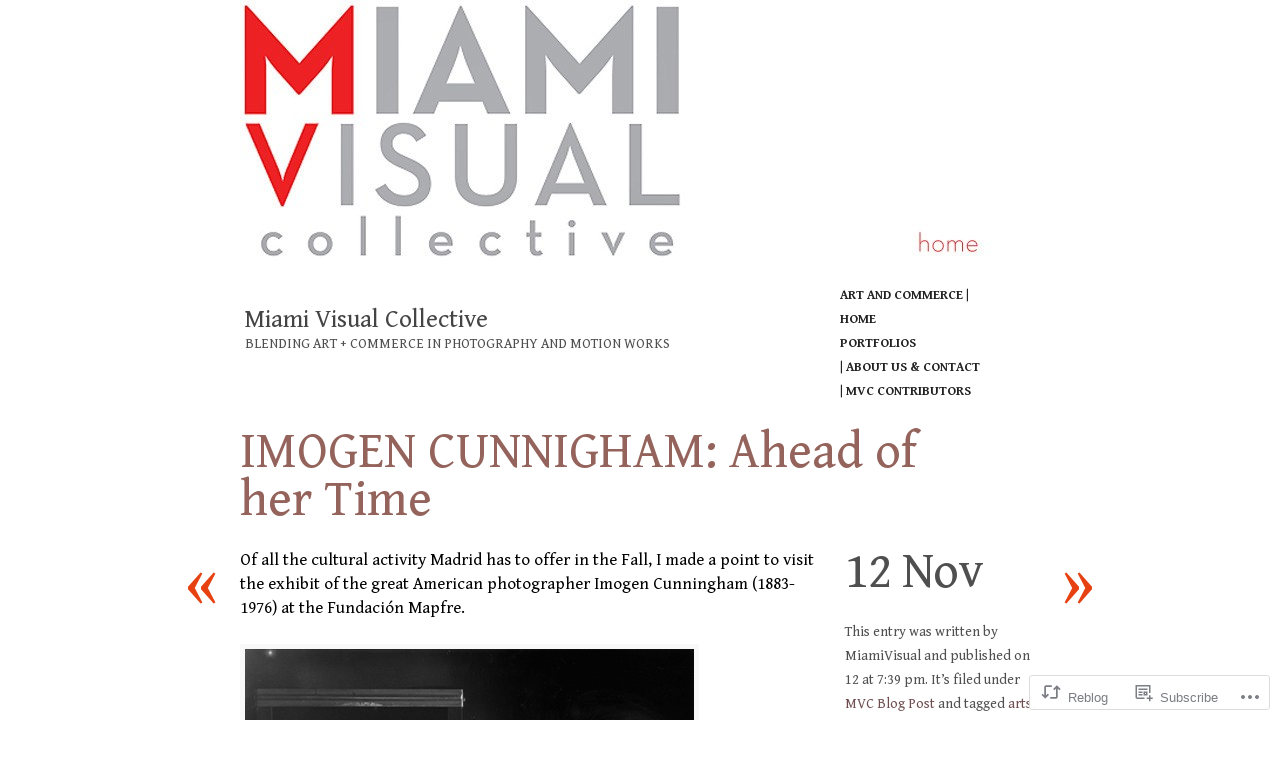

--- FILE ---
content_type: text/html; charset=UTF-8
request_url: https://miamivisual.com/2012/11/12/imogen-cunnigham-ahead-of-her-time/
body_size: 22487
content:
<!DOCTYPE html>
<!--[if IE 6]>
<html id="ie6" lang="en">
<![endif]-->
<!--[if IE 7]>
<html id="ie7" lang="en">
<![endif]-->
<!--[if IE 8]>
<html id="ie8" lang="en">
<![endif]-->
<!--[if IE 9]>
<html id="ie9" lang="en">
<![endif]-->
<!--[if !(IE 6) & !(IE 7) & !(IE 8) & !(IE 9)]><!-->
<html lang="en">
<!--<![endif]-->
<head profile="http://gmpg.org/xfn/11">
<meta charset="UTF-8" />
<title>IMOGEN CUNNIGHAM: Ahead of her Time  | Miami Visual Collective</title>
<link rel="profile" href="http://gmpg.org/xfn/11" />
<link rel="pingback" href="https://miamivisual.com/xmlrpc.php" />
<meta name='robots' content='max-image-preview:large' />
<meta name="google-site-verification" content="hV8fvMsU_xKaRX7ut44FBQ0WFC6QU2qwgfMjluDkIEM" />
<meta name="msvalidate.01" content="03B9C12AE4094917CB9F594281083445" />
<meta name="p:domain_verify" content="374fc0cc6e3ae45b3409a7b275559dce" />

<!-- Async WordPress.com Remote Login -->
<script id="wpcom_remote_login_js">
var wpcom_remote_login_extra_auth = '';
function wpcom_remote_login_remove_dom_node_id( element_id ) {
	var dom_node = document.getElementById( element_id );
	if ( dom_node ) { dom_node.parentNode.removeChild( dom_node ); }
}
function wpcom_remote_login_remove_dom_node_classes( class_name ) {
	var dom_nodes = document.querySelectorAll( '.' + class_name );
	for ( var i = 0; i < dom_nodes.length; i++ ) {
		dom_nodes[ i ].parentNode.removeChild( dom_nodes[ i ] );
	}
}
function wpcom_remote_login_final_cleanup() {
	wpcom_remote_login_remove_dom_node_classes( "wpcom_remote_login_msg" );
	wpcom_remote_login_remove_dom_node_id( "wpcom_remote_login_key" );
	wpcom_remote_login_remove_dom_node_id( "wpcom_remote_login_validate" );
	wpcom_remote_login_remove_dom_node_id( "wpcom_remote_login_js" );
	wpcom_remote_login_remove_dom_node_id( "wpcom_request_access_iframe" );
	wpcom_remote_login_remove_dom_node_id( "wpcom_request_access_styles" );
}

// Watch for messages back from the remote login
window.addEventListener( "message", function( e ) {
	if ( e.origin === "https://r-login.wordpress.com" ) {
		var data = {};
		try {
			data = JSON.parse( e.data );
		} catch( e ) {
			wpcom_remote_login_final_cleanup();
			return;
		}

		if ( data.msg === 'LOGIN' ) {
			// Clean up the login check iframe
			wpcom_remote_login_remove_dom_node_id( "wpcom_remote_login_key" );

			var id_regex = new RegExp( /^[0-9]+$/ );
			var token_regex = new RegExp( /^.*|.*|.*$/ );
			if (
				token_regex.test( data.token )
				&& id_regex.test( data.wpcomid )
			) {
				// We have everything we need to ask for a login
				var script = document.createElement( "script" );
				script.setAttribute( "id", "wpcom_remote_login_validate" );
				script.src = '/remote-login.php?wpcom_remote_login=validate'
					+ '&wpcomid=' + data.wpcomid
					+ '&token=' + encodeURIComponent( data.token )
					+ '&host=' + window.location.protocol
					+ '//' + window.location.hostname
					+ '&postid=898'
					+ '&is_singular=1';
				document.body.appendChild( script );
			}

			return;
		}

		// Safari ITP, not logged in, so redirect
		if ( data.msg === 'LOGIN-REDIRECT' ) {
			window.location = 'https://wordpress.com/log-in?redirect_to=' + window.location.href;
			return;
		}

		// Safari ITP, storage access failed, remove the request
		if ( data.msg === 'LOGIN-REMOVE' ) {
			var css_zap = 'html { -webkit-transition: margin-top 1s; transition: margin-top 1s; } /* 9001 */ html { margin-top: 0 !important; } * html body { margin-top: 0 !important; } @media screen and ( max-width: 782px ) { html { margin-top: 0 !important; } * html body { margin-top: 0 !important; } }';
			var style_zap = document.createElement( 'style' );
			style_zap.type = 'text/css';
			style_zap.appendChild( document.createTextNode( css_zap ) );
			document.body.appendChild( style_zap );

			var e = document.getElementById( 'wpcom_request_access_iframe' );
			e.parentNode.removeChild( e );

			document.cookie = 'wordpress_com_login_access=denied; path=/; max-age=31536000';

			return;
		}

		// Safari ITP
		if ( data.msg === 'REQUEST_ACCESS' ) {
			console.log( 'request access: safari' );

			// Check ITP iframe enable/disable knob
			if ( wpcom_remote_login_extra_auth !== 'safari_itp_iframe' ) {
				return;
			}

			// If we are in a "private window" there is no ITP.
			var private_window = false;
			try {
				var opendb = window.openDatabase( null, null, null, null );
			} catch( e ) {
				private_window = true;
			}

			if ( private_window ) {
				console.log( 'private window' );
				return;
			}

			var iframe = document.createElement( 'iframe' );
			iframe.id = 'wpcom_request_access_iframe';
			iframe.setAttribute( 'scrolling', 'no' );
			iframe.setAttribute( 'sandbox', 'allow-storage-access-by-user-activation allow-scripts allow-same-origin allow-top-navigation-by-user-activation' );
			iframe.src = 'https://r-login.wordpress.com/remote-login.php?wpcom_remote_login=request_access&origin=' + encodeURIComponent( data.origin ) + '&wpcomid=' + encodeURIComponent( data.wpcomid );

			var css = 'html { -webkit-transition: margin-top 1s; transition: margin-top 1s; } /* 9001 */ html { margin-top: 46px !important; } * html body { margin-top: 46px !important; } @media screen and ( max-width: 660px ) { html { margin-top: 71px !important; } * html body { margin-top: 71px !important; } #wpcom_request_access_iframe { display: block; height: 71px !important; } } #wpcom_request_access_iframe { border: 0px; height: 46px; position: fixed; top: 0; left: 0; width: 100%; min-width: 100%; z-index: 99999; background: #23282d; } ';

			var style = document.createElement( 'style' );
			style.type = 'text/css';
			style.id = 'wpcom_request_access_styles';
			style.appendChild( document.createTextNode( css ) );
			document.body.appendChild( style );

			document.body.appendChild( iframe );
		}

		if ( data.msg === 'DONE' ) {
			wpcom_remote_login_final_cleanup();
		}
	}
}, false );

// Inject the remote login iframe after the page has had a chance to load
// more critical resources
window.addEventListener( "DOMContentLoaded", function( e ) {
	var iframe = document.createElement( "iframe" );
	iframe.style.display = "none";
	iframe.setAttribute( "scrolling", "no" );
	iframe.setAttribute( "id", "wpcom_remote_login_key" );
	iframe.src = "https://r-login.wordpress.com/remote-login.php"
		+ "?wpcom_remote_login=key"
		+ "&origin=aHR0cHM6Ly9taWFtaXZpc3VhbC5jb20%3D"
		+ "&wpcomid=40654649"
		+ "&time=" + Math.floor( Date.now() / 1000 );
	document.body.appendChild( iframe );
}, false );
</script>
<link rel='dns-prefetch' href='//fonts-api.wp.com' />
<link rel='dns-prefetch' href='//s0.wp.com' />
<link rel="alternate" type="application/rss+xml" title="Miami Visual Collective &raquo; Feed" href="https://miamivisual.com/feed/" />
<link rel="alternate" type="application/rss+xml" title="Miami Visual Collective &raquo; Comments Feed" href="https://miamivisual.com/comments/feed/" />
<link rel="alternate" type="application/rss+xml" title="Miami Visual Collective &raquo; IMOGEN CUNNIGHAM: Ahead of her&nbsp;Time Comments Feed" href="https://miamivisual.com/2012/11/12/imogen-cunnigham-ahead-of-her-time/feed/" />
	<script type="text/javascript">
		/* <![CDATA[ */
		function addLoadEvent(func) {
			var oldonload = window.onload;
			if (typeof window.onload != 'function') {
				window.onload = func;
			} else {
				window.onload = function () {
					oldonload();
					func();
				}
			}
		}
		/* ]]> */
	</script>
	<link crossorigin='anonymous' rel='stylesheet' id='all-css-0-1' href='/_static/??-eJxtzEkKgDAMQNELWYNjcSGeRdog1Q7BpHh9UQRBXD74fDhImRQFo0DIinxeXGRYUWg222PgHCEkmz0y7OhnQasosXxUGuYC/o/ebfh+b135FMZKd02th77t1hMpiDR+&cssminify=yes' type='text/css' media='all' />
<style id='wp-emoji-styles-inline-css'>

	img.wp-smiley, img.emoji {
		display: inline !important;
		border: none !important;
		box-shadow: none !important;
		height: 1em !important;
		width: 1em !important;
		margin: 0 0.07em !important;
		vertical-align: -0.1em !important;
		background: none !important;
		padding: 0 !important;
	}
/*# sourceURL=wp-emoji-styles-inline-css */
</style>
<link crossorigin='anonymous' rel='stylesheet' id='all-css-2-1' href='/wp-content/plugins/gutenberg-core/v22.2.0/build/styles/block-library/style.css?m=1764855221i&cssminify=yes' type='text/css' media='all' />
<style id='wp-block-library-inline-css'>
.has-text-align-justify {
	text-align:justify;
}
.has-text-align-justify{text-align:justify;}

/*# sourceURL=wp-block-library-inline-css */
</style><style id='global-styles-inline-css'>
:root{--wp--preset--aspect-ratio--square: 1;--wp--preset--aspect-ratio--4-3: 4/3;--wp--preset--aspect-ratio--3-4: 3/4;--wp--preset--aspect-ratio--3-2: 3/2;--wp--preset--aspect-ratio--2-3: 2/3;--wp--preset--aspect-ratio--16-9: 16/9;--wp--preset--aspect-ratio--9-16: 9/16;--wp--preset--color--black: #000000;--wp--preset--color--cyan-bluish-gray: #abb8c3;--wp--preset--color--white: #ffffff;--wp--preset--color--pale-pink: #f78da7;--wp--preset--color--vivid-red: #cf2e2e;--wp--preset--color--luminous-vivid-orange: #ff6900;--wp--preset--color--luminous-vivid-amber: #fcb900;--wp--preset--color--light-green-cyan: #7bdcb5;--wp--preset--color--vivid-green-cyan: #00d084;--wp--preset--color--pale-cyan-blue: #8ed1fc;--wp--preset--color--vivid-cyan-blue: #0693e3;--wp--preset--color--vivid-purple: #9b51e0;--wp--preset--gradient--vivid-cyan-blue-to-vivid-purple: linear-gradient(135deg,rgb(6,147,227) 0%,rgb(155,81,224) 100%);--wp--preset--gradient--light-green-cyan-to-vivid-green-cyan: linear-gradient(135deg,rgb(122,220,180) 0%,rgb(0,208,130) 100%);--wp--preset--gradient--luminous-vivid-amber-to-luminous-vivid-orange: linear-gradient(135deg,rgb(252,185,0) 0%,rgb(255,105,0) 100%);--wp--preset--gradient--luminous-vivid-orange-to-vivid-red: linear-gradient(135deg,rgb(255,105,0) 0%,rgb(207,46,46) 100%);--wp--preset--gradient--very-light-gray-to-cyan-bluish-gray: linear-gradient(135deg,rgb(238,238,238) 0%,rgb(169,184,195) 100%);--wp--preset--gradient--cool-to-warm-spectrum: linear-gradient(135deg,rgb(74,234,220) 0%,rgb(151,120,209) 20%,rgb(207,42,186) 40%,rgb(238,44,130) 60%,rgb(251,105,98) 80%,rgb(254,248,76) 100%);--wp--preset--gradient--blush-light-purple: linear-gradient(135deg,rgb(255,206,236) 0%,rgb(152,150,240) 100%);--wp--preset--gradient--blush-bordeaux: linear-gradient(135deg,rgb(254,205,165) 0%,rgb(254,45,45) 50%,rgb(107,0,62) 100%);--wp--preset--gradient--luminous-dusk: linear-gradient(135deg,rgb(255,203,112) 0%,rgb(199,81,192) 50%,rgb(65,88,208) 100%);--wp--preset--gradient--pale-ocean: linear-gradient(135deg,rgb(255,245,203) 0%,rgb(182,227,212) 50%,rgb(51,167,181) 100%);--wp--preset--gradient--electric-grass: linear-gradient(135deg,rgb(202,248,128) 0%,rgb(113,206,126) 100%);--wp--preset--gradient--midnight: linear-gradient(135deg,rgb(2,3,129) 0%,rgb(40,116,252) 100%);--wp--preset--font-size--small: 13px;--wp--preset--font-size--medium: 20px;--wp--preset--font-size--large: 36px;--wp--preset--font-size--x-large: 42px;--wp--preset--font-family--albert-sans: 'Albert Sans', sans-serif;--wp--preset--font-family--alegreya: Alegreya, serif;--wp--preset--font-family--arvo: Arvo, serif;--wp--preset--font-family--bodoni-moda: 'Bodoni Moda', serif;--wp--preset--font-family--bricolage-grotesque: 'Bricolage Grotesque', sans-serif;--wp--preset--font-family--cabin: Cabin, sans-serif;--wp--preset--font-family--chivo: Chivo, sans-serif;--wp--preset--font-family--commissioner: Commissioner, sans-serif;--wp--preset--font-family--cormorant: Cormorant, serif;--wp--preset--font-family--courier-prime: 'Courier Prime', monospace;--wp--preset--font-family--crimson-pro: 'Crimson Pro', serif;--wp--preset--font-family--dm-mono: 'DM Mono', monospace;--wp--preset--font-family--dm-sans: 'DM Sans', sans-serif;--wp--preset--font-family--dm-serif-display: 'DM Serif Display', serif;--wp--preset--font-family--domine: Domine, serif;--wp--preset--font-family--eb-garamond: 'EB Garamond', serif;--wp--preset--font-family--epilogue: Epilogue, sans-serif;--wp--preset--font-family--fahkwang: Fahkwang, sans-serif;--wp--preset--font-family--figtree: Figtree, sans-serif;--wp--preset--font-family--fira-sans: 'Fira Sans', sans-serif;--wp--preset--font-family--fjalla-one: 'Fjalla One', sans-serif;--wp--preset--font-family--fraunces: Fraunces, serif;--wp--preset--font-family--gabarito: Gabarito, system-ui;--wp--preset--font-family--ibm-plex-mono: 'IBM Plex Mono', monospace;--wp--preset--font-family--ibm-plex-sans: 'IBM Plex Sans', sans-serif;--wp--preset--font-family--ibarra-real-nova: 'Ibarra Real Nova', serif;--wp--preset--font-family--instrument-serif: 'Instrument Serif', serif;--wp--preset--font-family--inter: Inter, sans-serif;--wp--preset--font-family--josefin-sans: 'Josefin Sans', sans-serif;--wp--preset--font-family--jost: Jost, sans-serif;--wp--preset--font-family--libre-baskerville: 'Libre Baskerville', serif;--wp--preset--font-family--libre-franklin: 'Libre Franklin', sans-serif;--wp--preset--font-family--literata: Literata, serif;--wp--preset--font-family--lora: Lora, serif;--wp--preset--font-family--merriweather: Merriweather, serif;--wp--preset--font-family--montserrat: Montserrat, sans-serif;--wp--preset--font-family--newsreader: Newsreader, serif;--wp--preset--font-family--noto-sans-mono: 'Noto Sans Mono', sans-serif;--wp--preset--font-family--nunito: Nunito, sans-serif;--wp--preset--font-family--open-sans: 'Open Sans', sans-serif;--wp--preset--font-family--overpass: Overpass, sans-serif;--wp--preset--font-family--pt-serif: 'PT Serif', serif;--wp--preset--font-family--petrona: Petrona, serif;--wp--preset--font-family--piazzolla: Piazzolla, serif;--wp--preset--font-family--playfair-display: 'Playfair Display', serif;--wp--preset--font-family--plus-jakarta-sans: 'Plus Jakarta Sans', sans-serif;--wp--preset--font-family--poppins: Poppins, sans-serif;--wp--preset--font-family--raleway: Raleway, sans-serif;--wp--preset--font-family--roboto: Roboto, sans-serif;--wp--preset--font-family--roboto-slab: 'Roboto Slab', serif;--wp--preset--font-family--rubik: Rubik, sans-serif;--wp--preset--font-family--rufina: Rufina, serif;--wp--preset--font-family--sora: Sora, sans-serif;--wp--preset--font-family--source-sans-3: 'Source Sans 3', sans-serif;--wp--preset--font-family--source-serif-4: 'Source Serif 4', serif;--wp--preset--font-family--space-mono: 'Space Mono', monospace;--wp--preset--font-family--syne: Syne, sans-serif;--wp--preset--font-family--texturina: Texturina, serif;--wp--preset--font-family--urbanist: Urbanist, sans-serif;--wp--preset--font-family--work-sans: 'Work Sans', sans-serif;--wp--preset--spacing--20: 0.44rem;--wp--preset--spacing--30: 0.67rem;--wp--preset--spacing--40: 1rem;--wp--preset--spacing--50: 1.5rem;--wp--preset--spacing--60: 2.25rem;--wp--preset--spacing--70: 3.38rem;--wp--preset--spacing--80: 5.06rem;--wp--preset--shadow--natural: 6px 6px 9px rgba(0, 0, 0, 0.2);--wp--preset--shadow--deep: 12px 12px 50px rgba(0, 0, 0, 0.4);--wp--preset--shadow--sharp: 6px 6px 0px rgba(0, 0, 0, 0.2);--wp--preset--shadow--outlined: 6px 6px 0px -3px rgb(255, 255, 255), 6px 6px rgb(0, 0, 0);--wp--preset--shadow--crisp: 6px 6px 0px rgb(0, 0, 0);}:where(.is-layout-flex){gap: 0.5em;}:where(.is-layout-grid){gap: 0.5em;}body .is-layout-flex{display: flex;}.is-layout-flex{flex-wrap: wrap;align-items: center;}.is-layout-flex > :is(*, div){margin: 0;}body .is-layout-grid{display: grid;}.is-layout-grid > :is(*, div){margin: 0;}:where(.wp-block-columns.is-layout-flex){gap: 2em;}:where(.wp-block-columns.is-layout-grid){gap: 2em;}:where(.wp-block-post-template.is-layout-flex){gap: 1.25em;}:where(.wp-block-post-template.is-layout-grid){gap: 1.25em;}.has-black-color{color: var(--wp--preset--color--black) !important;}.has-cyan-bluish-gray-color{color: var(--wp--preset--color--cyan-bluish-gray) !important;}.has-white-color{color: var(--wp--preset--color--white) !important;}.has-pale-pink-color{color: var(--wp--preset--color--pale-pink) !important;}.has-vivid-red-color{color: var(--wp--preset--color--vivid-red) !important;}.has-luminous-vivid-orange-color{color: var(--wp--preset--color--luminous-vivid-orange) !important;}.has-luminous-vivid-amber-color{color: var(--wp--preset--color--luminous-vivid-amber) !important;}.has-light-green-cyan-color{color: var(--wp--preset--color--light-green-cyan) !important;}.has-vivid-green-cyan-color{color: var(--wp--preset--color--vivid-green-cyan) !important;}.has-pale-cyan-blue-color{color: var(--wp--preset--color--pale-cyan-blue) !important;}.has-vivid-cyan-blue-color{color: var(--wp--preset--color--vivid-cyan-blue) !important;}.has-vivid-purple-color{color: var(--wp--preset--color--vivid-purple) !important;}.has-black-background-color{background-color: var(--wp--preset--color--black) !important;}.has-cyan-bluish-gray-background-color{background-color: var(--wp--preset--color--cyan-bluish-gray) !important;}.has-white-background-color{background-color: var(--wp--preset--color--white) !important;}.has-pale-pink-background-color{background-color: var(--wp--preset--color--pale-pink) !important;}.has-vivid-red-background-color{background-color: var(--wp--preset--color--vivid-red) !important;}.has-luminous-vivid-orange-background-color{background-color: var(--wp--preset--color--luminous-vivid-orange) !important;}.has-luminous-vivid-amber-background-color{background-color: var(--wp--preset--color--luminous-vivid-amber) !important;}.has-light-green-cyan-background-color{background-color: var(--wp--preset--color--light-green-cyan) !important;}.has-vivid-green-cyan-background-color{background-color: var(--wp--preset--color--vivid-green-cyan) !important;}.has-pale-cyan-blue-background-color{background-color: var(--wp--preset--color--pale-cyan-blue) !important;}.has-vivid-cyan-blue-background-color{background-color: var(--wp--preset--color--vivid-cyan-blue) !important;}.has-vivid-purple-background-color{background-color: var(--wp--preset--color--vivid-purple) !important;}.has-black-border-color{border-color: var(--wp--preset--color--black) !important;}.has-cyan-bluish-gray-border-color{border-color: var(--wp--preset--color--cyan-bluish-gray) !important;}.has-white-border-color{border-color: var(--wp--preset--color--white) !important;}.has-pale-pink-border-color{border-color: var(--wp--preset--color--pale-pink) !important;}.has-vivid-red-border-color{border-color: var(--wp--preset--color--vivid-red) !important;}.has-luminous-vivid-orange-border-color{border-color: var(--wp--preset--color--luminous-vivid-orange) !important;}.has-luminous-vivid-amber-border-color{border-color: var(--wp--preset--color--luminous-vivid-amber) !important;}.has-light-green-cyan-border-color{border-color: var(--wp--preset--color--light-green-cyan) !important;}.has-vivid-green-cyan-border-color{border-color: var(--wp--preset--color--vivid-green-cyan) !important;}.has-pale-cyan-blue-border-color{border-color: var(--wp--preset--color--pale-cyan-blue) !important;}.has-vivid-cyan-blue-border-color{border-color: var(--wp--preset--color--vivid-cyan-blue) !important;}.has-vivid-purple-border-color{border-color: var(--wp--preset--color--vivid-purple) !important;}.has-vivid-cyan-blue-to-vivid-purple-gradient-background{background: var(--wp--preset--gradient--vivid-cyan-blue-to-vivid-purple) !important;}.has-light-green-cyan-to-vivid-green-cyan-gradient-background{background: var(--wp--preset--gradient--light-green-cyan-to-vivid-green-cyan) !important;}.has-luminous-vivid-amber-to-luminous-vivid-orange-gradient-background{background: var(--wp--preset--gradient--luminous-vivid-amber-to-luminous-vivid-orange) !important;}.has-luminous-vivid-orange-to-vivid-red-gradient-background{background: var(--wp--preset--gradient--luminous-vivid-orange-to-vivid-red) !important;}.has-very-light-gray-to-cyan-bluish-gray-gradient-background{background: var(--wp--preset--gradient--very-light-gray-to-cyan-bluish-gray) !important;}.has-cool-to-warm-spectrum-gradient-background{background: var(--wp--preset--gradient--cool-to-warm-spectrum) !important;}.has-blush-light-purple-gradient-background{background: var(--wp--preset--gradient--blush-light-purple) !important;}.has-blush-bordeaux-gradient-background{background: var(--wp--preset--gradient--blush-bordeaux) !important;}.has-luminous-dusk-gradient-background{background: var(--wp--preset--gradient--luminous-dusk) !important;}.has-pale-ocean-gradient-background{background: var(--wp--preset--gradient--pale-ocean) !important;}.has-electric-grass-gradient-background{background: var(--wp--preset--gradient--electric-grass) !important;}.has-midnight-gradient-background{background: var(--wp--preset--gradient--midnight) !important;}.has-small-font-size{font-size: var(--wp--preset--font-size--small) !important;}.has-medium-font-size{font-size: var(--wp--preset--font-size--medium) !important;}.has-large-font-size{font-size: var(--wp--preset--font-size--large) !important;}.has-x-large-font-size{font-size: var(--wp--preset--font-size--x-large) !important;}.has-albert-sans-font-family{font-family: var(--wp--preset--font-family--albert-sans) !important;}.has-alegreya-font-family{font-family: var(--wp--preset--font-family--alegreya) !important;}.has-arvo-font-family{font-family: var(--wp--preset--font-family--arvo) !important;}.has-bodoni-moda-font-family{font-family: var(--wp--preset--font-family--bodoni-moda) !important;}.has-bricolage-grotesque-font-family{font-family: var(--wp--preset--font-family--bricolage-grotesque) !important;}.has-cabin-font-family{font-family: var(--wp--preset--font-family--cabin) !important;}.has-chivo-font-family{font-family: var(--wp--preset--font-family--chivo) !important;}.has-commissioner-font-family{font-family: var(--wp--preset--font-family--commissioner) !important;}.has-cormorant-font-family{font-family: var(--wp--preset--font-family--cormorant) !important;}.has-courier-prime-font-family{font-family: var(--wp--preset--font-family--courier-prime) !important;}.has-crimson-pro-font-family{font-family: var(--wp--preset--font-family--crimson-pro) !important;}.has-dm-mono-font-family{font-family: var(--wp--preset--font-family--dm-mono) !important;}.has-dm-sans-font-family{font-family: var(--wp--preset--font-family--dm-sans) !important;}.has-dm-serif-display-font-family{font-family: var(--wp--preset--font-family--dm-serif-display) !important;}.has-domine-font-family{font-family: var(--wp--preset--font-family--domine) !important;}.has-eb-garamond-font-family{font-family: var(--wp--preset--font-family--eb-garamond) !important;}.has-epilogue-font-family{font-family: var(--wp--preset--font-family--epilogue) !important;}.has-fahkwang-font-family{font-family: var(--wp--preset--font-family--fahkwang) !important;}.has-figtree-font-family{font-family: var(--wp--preset--font-family--figtree) !important;}.has-fira-sans-font-family{font-family: var(--wp--preset--font-family--fira-sans) !important;}.has-fjalla-one-font-family{font-family: var(--wp--preset--font-family--fjalla-one) !important;}.has-fraunces-font-family{font-family: var(--wp--preset--font-family--fraunces) !important;}.has-gabarito-font-family{font-family: var(--wp--preset--font-family--gabarito) !important;}.has-ibm-plex-mono-font-family{font-family: var(--wp--preset--font-family--ibm-plex-mono) !important;}.has-ibm-plex-sans-font-family{font-family: var(--wp--preset--font-family--ibm-plex-sans) !important;}.has-ibarra-real-nova-font-family{font-family: var(--wp--preset--font-family--ibarra-real-nova) !important;}.has-instrument-serif-font-family{font-family: var(--wp--preset--font-family--instrument-serif) !important;}.has-inter-font-family{font-family: var(--wp--preset--font-family--inter) !important;}.has-josefin-sans-font-family{font-family: var(--wp--preset--font-family--josefin-sans) !important;}.has-jost-font-family{font-family: var(--wp--preset--font-family--jost) !important;}.has-libre-baskerville-font-family{font-family: var(--wp--preset--font-family--libre-baskerville) !important;}.has-libre-franklin-font-family{font-family: var(--wp--preset--font-family--libre-franklin) !important;}.has-literata-font-family{font-family: var(--wp--preset--font-family--literata) !important;}.has-lora-font-family{font-family: var(--wp--preset--font-family--lora) !important;}.has-merriweather-font-family{font-family: var(--wp--preset--font-family--merriweather) !important;}.has-montserrat-font-family{font-family: var(--wp--preset--font-family--montserrat) !important;}.has-newsreader-font-family{font-family: var(--wp--preset--font-family--newsreader) !important;}.has-noto-sans-mono-font-family{font-family: var(--wp--preset--font-family--noto-sans-mono) !important;}.has-nunito-font-family{font-family: var(--wp--preset--font-family--nunito) !important;}.has-open-sans-font-family{font-family: var(--wp--preset--font-family--open-sans) !important;}.has-overpass-font-family{font-family: var(--wp--preset--font-family--overpass) !important;}.has-pt-serif-font-family{font-family: var(--wp--preset--font-family--pt-serif) !important;}.has-petrona-font-family{font-family: var(--wp--preset--font-family--petrona) !important;}.has-piazzolla-font-family{font-family: var(--wp--preset--font-family--piazzolla) !important;}.has-playfair-display-font-family{font-family: var(--wp--preset--font-family--playfair-display) !important;}.has-plus-jakarta-sans-font-family{font-family: var(--wp--preset--font-family--plus-jakarta-sans) !important;}.has-poppins-font-family{font-family: var(--wp--preset--font-family--poppins) !important;}.has-raleway-font-family{font-family: var(--wp--preset--font-family--raleway) !important;}.has-roboto-font-family{font-family: var(--wp--preset--font-family--roboto) !important;}.has-roboto-slab-font-family{font-family: var(--wp--preset--font-family--roboto-slab) !important;}.has-rubik-font-family{font-family: var(--wp--preset--font-family--rubik) !important;}.has-rufina-font-family{font-family: var(--wp--preset--font-family--rufina) !important;}.has-sora-font-family{font-family: var(--wp--preset--font-family--sora) !important;}.has-source-sans-3-font-family{font-family: var(--wp--preset--font-family--source-sans-3) !important;}.has-source-serif-4-font-family{font-family: var(--wp--preset--font-family--source-serif-4) !important;}.has-space-mono-font-family{font-family: var(--wp--preset--font-family--space-mono) !important;}.has-syne-font-family{font-family: var(--wp--preset--font-family--syne) !important;}.has-texturina-font-family{font-family: var(--wp--preset--font-family--texturina) !important;}.has-urbanist-font-family{font-family: var(--wp--preset--font-family--urbanist) !important;}.has-work-sans-font-family{font-family: var(--wp--preset--font-family--work-sans) !important;}
/*# sourceURL=global-styles-inline-css */
</style>

<style id='classic-theme-styles-inline-css'>
/*! This file is auto-generated */
.wp-block-button__link{color:#fff;background-color:#32373c;border-radius:9999px;box-shadow:none;text-decoration:none;padding:calc(.667em + 2px) calc(1.333em + 2px);font-size:1.125em}.wp-block-file__button{background:#32373c;color:#fff;text-decoration:none}
/*# sourceURL=/wp-includes/css/classic-themes.min.css */
</style>
<link crossorigin='anonymous' rel='stylesheet' id='all-css-4-1' href='/_static/??/wp-content/mu-plugins/core-compat/wp-mediaelement.css,/wp-content/mu-plugins/wpcom-bbpress-premium-themes.css?m=1432920480j&cssminify=yes' type='text/css' media='all' />
<link rel='stylesheet' id='autofocus-fonts-css' href='https://fonts-api.wp.com/css?family=Gentium+Book+Basic%3A400%2C700%2C400italic%2C700italic&#038;subset=latin%2Clatin-ext' media='all' />
<link crossorigin='anonymous' rel='stylesheet' id='all-css-6-1' href='/wp-content/themes/pub/autofocus/style.css?m=1767396077i&cssminify=yes' type='text/css' media='all' />
<style id='jetpack_facebook_likebox-inline-css'>
.widget_facebook_likebox {
	overflow: hidden;
}

/*# sourceURL=/wp-content/mu-plugins/jetpack-plugin/sun/modules/widgets/facebook-likebox/style.css */
</style>
<link crossorigin='anonymous' rel='stylesheet' id='all-css-8-1' href='/_static/??-eJzTLy/QTc7PK0nNK9HPLdUtyClNz8wr1i9KTcrJTwcy0/WTi5G5ekCujj52Temp+bo5+cmJJZn5eSgc3bScxMwikFb7XFtDE1NLExMLc0OTLACohS2q&cssminify=yes' type='text/css' media='all' />
<style id='jetpack-global-styles-frontend-style-inline-css'>
:root { --font-headings: unset; --font-base: unset; --font-headings-default: -apple-system,BlinkMacSystemFont,"Segoe UI",Roboto,Oxygen-Sans,Ubuntu,Cantarell,"Helvetica Neue",sans-serif; --font-base-default: -apple-system,BlinkMacSystemFont,"Segoe UI",Roboto,Oxygen-Sans,Ubuntu,Cantarell,"Helvetica Neue",sans-serif;}
/*# sourceURL=jetpack-global-styles-frontend-style-inline-css */
</style>
<link crossorigin='anonymous' rel='stylesheet' id='all-css-10-1' href='/_static/??-eJyNjcEKwjAQRH/IuKitxYP4KRKzIdm62YRuQvHvrdKLCOLtDcy8gbkYl6V6qZCaKdwCicLoa7HuvmbQJpAyNvYKGu3k0SI+3kgStk51A3+LriQONDuybDiHrB/hS1ajT8tt7CBwvln+9TYTBl8VlsrKJkyExgoaJq2v7SWdd0N/2A+nY9ePT815Xvc=&cssminify=yes' type='text/css' media='all' />
<script type="text/javascript" id="jetpack_related-posts-js-extra">
/* <![CDATA[ */
var related_posts_js_options = {"post_heading":"h4"};
//# sourceURL=jetpack_related-posts-js-extra
/* ]]> */
</script>
<script type="text/javascript" id="wpcom-actionbar-placeholder-js-extra">
/* <![CDATA[ */
var actionbardata = {"siteID":"40654649","postID":"898","siteURL":"https://miamivisual.com","xhrURL":"https://miamivisual.com/wp-admin/admin-ajax.php","nonce":"a1fa0fa1af","isLoggedIn":"","statusMessage":"","subsEmailDefault":"instantly","proxyScriptUrl":"https://s0.wp.com/wp-content/js/wpcom-proxy-request.js?m=1513050504i&amp;ver=20211021","shortlink":"https://wp.me/p2KA89-eu","i18n":{"followedText":"New posts from this site will now appear in your \u003Ca href=\"https://wordpress.com/reader\"\u003EReader\u003C/a\u003E","foldBar":"Collapse this bar","unfoldBar":"Expand this bar","shortLinkCopied":"Shortlink copied to clipboard."}};
//# sourceURL=wpcom-actionbar-placeholder-js-extra
/* ]]> */
</script>
<script type="text/javascript" id="jetpack-mu-wpcom-settings-js-before">
/* <![CDATA[ */
var JETPACK_MU_WPCOM_SETTINGS = {"assetsUrl":"https://s0.wp.com/wp-content/mu-plugins/jetpack-mu-wpcom-plugin/sun/jetpack_vendor/automattic/jetpack-mu-wpcom/src/build/"};
//# sourceURL=jetpack-mu-wpcom-settings-js-before
/* ]]> */
</script>
<script crossorigin='anonymous' type='text/javascript'  src='/_static/??/wp-content/mu-plugins/jetpack-plugin/sun/_inc/build/related-posts/related-posts.min.js,/wp-content/js/rlt-proxy.js?m=1755011788j'></script>
<script type="text/javascript" id="rlt-proxy-js-after">
/* <![CDATA[ */
	rltInitialize( {"token":null,"iframeOrigins":["https:\/\/widgets.wp.com"]} );
//# sourceURL=rlt-proxy-js-after
/* ]]> */
</script>
<link rel="EditURI" type="application/rsd+xml" title="RSD" href="https://miamivisual.wordpress.com/xmlrpc.php?rsd" />
<meta name="generator" content="WordPress.com" />
<link rel="canonical" href="https://miamivisual.com/2012/11/12/imogen-cunnigham-ahead-of-her-time/" />
<link rel='shortlink' href='https://wp.me/p2KA89-eu' />
<link rel="alternate" type="application/json+oembed" href="https://public-api.wordpress.com/oembed/?format=json&amp;url=https%3A%2F%2Fmiamivisual.com%2F2012%2F11%2F12%2Fimogen-cunnigham-ahead-of-her-time%2F&amp;for=wpcom-auto-discovery" /><link rel="alternate" type="application/xml+oembed" href="https://public-api.wordpress.com/oembed/?format=xml&amp;url=https%3A%2F%2Fmiamivisual.com%2F2012%2F11%2F12%2Fimogen-cunnigham-ahead-of-her-time%2F&amp;for=wpcom-auto-discovery" />
<!-- Jetpack Open Graph Tags -->
<meta property="og:type" content="article" />
<meta property="og:title" content="IMOGEN CUNNIGHAM: Ahead of her Time" />
<meta property="og:url" content="https://miamivisual.com/2012/11/12/imogen-cunnigham-ahead-of-her-time/" />
<meta property="og:description" content="Of all the cultural activity Madrid has to offer in the Fall, I made a point to visit the exhibit of the great American photographer Imogen Cunningham (1883-1976) at the Fundación Mapfre. The exhib…" />
<meta property="article:published_time" content="2012-11-12T15:39:27+00:00" />
<meta property="article:modified_time" content="2013-09-15T04:04:16+00:00" />
<meta property="og:site_name" content="Miami Visual Collective" />
<meta property="og:image" content="https://miamivisual.com/wp-content/uploads/2012/11/tumblr_mbng6s5tkn1qlehhxo5_500.jpg" />
<meta property="og:image:width" content="449" />
<meta property="og:image:height" content="576" />
<meta property="og:image:alt" content="" />
<meta property="og:locale" content="en_US" />
<meta property="article:publisher" content="https://www.facebook.com/WordPresscom" />
<meta name="twitter:creator" content="@Miami_Visual" />
<meta name="twitter:site" content="@Miami_Visual" />
<meta name="twitter:text:title" content="IMOGEN CUNNIGHAM: Ahead of her&nbsp;Time" />
<meta name="twitter:image" content="https://miamivisual.com/wp-content/uploads/2012/11/tumblr_mbng6s5tkn1qlehhxo5_500.jpg?w=640" />
<meta name="twitter:card" content="summary_large_image" />

<!-- End Jetpack Open Graph Tags -->
<link rel="shortcut icon" type="image/x-icon" href="https://secure.gravatar.com/blavatar/bc6c0bcc24fc547380fdb9a0a2926e285ff1ff45e506f30d1abeb907beb01601?s=32" sizes="16x16" />
<link rel="icon" type="image/x-icon" href="https://secure.gravatar.com/blavatar/bc6c0bcc24fc547380fdb9a0a2926e285ff1ff45e506f30d1abeb907beb01601?s=32" sizes="16x16" />
<link rel="apple-touch-icon" href="https://secure.gravatar.com/blavatar/bc6c0bcc24fc547380fdb9a0a2926e285ff1ff45e506f30d1abeb907beb01601?s=114" />
<link rel='openid.server' href='https://miamivisual.com/?openidserver=1' />
<link rel='openid.delegate' href='https://miamivisual.com/' />
<link rel="search" type="application/opensearchdescription+xml" href="https://miamivisual.com/osd.xml" title="Miami Visual Collective" />
<link rel="search" type="application/opensearchdescription+xml" href="https://s1.wp.com/opensearch.xml" title="WordPress.com" />
<meta name="theme-color" content="#FFFFFF" />
<meta name="description" content="Of all the cultural activity Madrid has to offer in the Fall, I made a point to visit the exhibit of the great American photographer Imogen Cunningham (1883-1976) at the Fundación Mapfre. The exhibit is a retrospective of the life of this prolific artist, who in her 93 years of life, created trends ahead of&hellip;" />

<meta name='geo.position' content='0.000000;0.000000' />
<meta name='ICBM' content='0.000000, 0.000000' />
		<style type="text/css">
			#container {
				padding-top: 0;
			}
			#header-image {
				background: url( 'https://miamivisual.com/wp-content/uploads/2012/10/cropped-wordpresslogo05a1.jpg' ) no-repeat;
				float: left;
				margin: 0 0 24px;
				width: 800px;
				height: 260px;
			}
			#header-image a {
				display: block;
				text-indent: -9999px;
				width: 100%;
				height: 100%;
			}
		</style>
	
	<style type="text/css" id="custom-background-css">
body.custom-background { background-color: #FFFFFF; }
</style>
	<style type="text/css" id="custom-colors-css">#access a, div.menu a { color: #222222;}
.featured-banner { background: #fff;}
body { background-color: #FFFFFF;}
body { color: #4F4F4F;}
#site-description { color: #4F4F4F;}
.featured-excerpt p { color: #494949;}
#access ul ul a, div.menu ul ul a, #access ul ul, div.menu ul ul { background-color: #FFFFFF;}
#access ul ul, div.menu ul ul { border-color: #FFFFFF;}
#access ul ul a:hover, div.menu ul ul a:hover, #access ul ul :hover > a, div.menu ul ul :hover > a { background: #FFFFFF;}
hr.space { background-color: #FFFFFF;}
hr.space { color: #FFFFFF;}
ol.commentlist li.bypostauthor div.comment, ol.commentlist li.bypostauthor li.bypostauthor div.comment, ol.commentlist li.bypostauthor li.bypostauthor li.bypostauthor div.comment, .sticky .hide-trigger-background, .hide-trigger-background, tbody tr:nth-child(even) td, tbody tr.even td { background: #FFFFFF;}
.featured-date { color: #E74111;}
#nav-above a { color: #E74111;}
a { color: #6F4D4E;}
#comments .form-submit input { color: #6F4D4E;}
h1, h2, h3, h4, h5, h6, .widget .milestone-header, .widget .milestone-countdown, .widget .milestone-message { color: #94635B;}
#nav-below h3, #reply-title, #comments-title, .archive-title { color: #EEE4E2;}
</style>
			<link rel="stylesheet" id="custom-css-css" type="text/css" href="https://s0.wp.com/?custom-css=1&#038;csblog=2KA89&#038;cscache=6&#038;csrev=10" />
					<!-- Jetpack Google Analytics -->
		<script async src='https://www.googletagmanager.com/gtag/js?id=G-6MQFBX9MT7'></script>
		<script>
			window.dataLayer = window.dataLayer || [];
			function gtag() { dataLayer.push( arguments ); }
			gtag( 'js', new Date() );
			gtag( 'config', "G-6MQFBX9MT7" );
					</script>
		<!-- End Jetpack Google Analytics -->
		<link crossorigin='anonymous' rel='stylesheet' id='all-css-0-3' href='/_static/??-eJyNjM0KgzAQBl9I/ag/lR6KjyK6LhJNNsHN4uuXQuvZ4wzD4EwlRcksGcHK5G11otg4p4n2H0NNMDohzD7SrtDTJT4qUi1wexDiYp4VNB3RlP3V/MX3N4T3o++aun892277AK5vOq4=&cssminify=yes' type='text/css' media='all' />
</head>
<body class="wp-singular post-template-default single single-post postid-898 single-format-standard custom-background wp-theme-pubautofocus customizer-styles-applied jetpack-reblog-enabled custom-colors">
	<div id="container">
						<div id="header-image">
					<a href="https://miamivisual.com/" title="Miami Visual Collective" rel="home">Miami Visual Collective</a>
				</div><!-- #header-image -->
				<div id="header-wrapper">
			<div id="header">
				<h1 id="site-title"><a href="https://miamivisual.com/" title="Miami Visual Collective" rel="home">Miami Visual Collective</a></h1>
				<h2 id="site-description">BLENDING ART + COMMERCE IN PHOTOGRAPHY AND MOTION WORKS</h2>
			</div><!-- #header -->
			<div id="menu" class="menu"><ul>
<li class="page_item page-item-350"><a href="https://miamivisual.com/art-and-commerce/">ART AND COMMERCE&nbsp;|</a></li>
<li class="page_item page-item-2"><a href="https://miamivisual.com/">HOME</a></li>
<li class="page_item page-item-95332 page_item_has_children"><a href="https://miamivisual.com/portfolios/">PORTFOLIOS</a>
<ul class='children'>
	<li class="page_item page-item-94871"><a href="https://miamivisual.com/portfolios/portfolios/">JORGE PARRA FOOD &amp;LIFESTYLE&nbsp;PORTFOLIO</a></li>
</ul>
</li>
<li class="page_item page-item-219 page_item_has_children"><a href="https://miamivisual.com/mvc-member-bios/">| ABOUT US &amp;&nbsp;CONTACT</a>
<ul class='children'>
	<li class="page_item page-item-215"><a href="https://miamivisual.com/mvc-member-bios/jorge-cardenas/">jorge cardenas</a></li>
	<li class="page_item page-item-207"><a href="https://miamivisual.com/mvc-member-bios/jorge-parra/">jorge parra</a></li>
	<li class="page_item page-item-217"><a href="https://miamivisual.com/mvc-member-bios/lucrecia-diaz/">lucrecia diaz</a></li>
	<li class="page_item page-item-109"><a href="https://miamivisual.com/mvc-member-bios/matthew-pace/">matthew pace</a></li>
	<li class="page_item page-item-205"><a href="https://miamivisual.com/mvc-member-bios/paul-morris/">paul morris</a></li>
	<li class="page_item page-item-211"><a href="https://miamivisual.com/mvc-member-bios/sid-hoeltzell/">sid hoeltzell</a></li>
</ul>
</li>
<li class="page_item page-item-534"><a href="https://miamivisual.com/the-mvc-contributors/">| MVC CONTRIBUTORS</a></li>
</ul></div>
		</div><!-- #header-wrapper -->
<div id="content">

	
		<div id="nav-above">
			<h1 class="assistive-text">
				Post navigation			</h1><!-- .assistive-text-->
			<div class="nav-previous">
				<a href="https://miamivisual.com/2012/11/01/collaboration-meets-social-causes/" rel="prev">&laquo;</a>			</div><!-- .nav-previous -->
			<div class="nav-next">
				<a href="https://miamivisual.com/2012/11/18/cranberries-the-all-american-fruit/" rel="next">&raquo;</a>			</div><!-- .nav-next -->
		</div><!-- #nav-above -->
		<div id="post-898" class="post-898 post type-post status-publish format-standard hentry category-mvc-blog-post tag-arts tag-black-and-white-photography tag-dance-photography tag-documentary-photography tag-fine-art-photography tag-imogen-cunningham tag-nude-photography tag-portrait-photography tag-reviews">
						<h2 class="entry-title">
				IMOGEN CUNNIGHAM: Ahead of her&nbsp;Time			</h2><!-- .entry-title -->
			<div id="entry-content">
				<p><span style="color:#000000;">Of all the cultural activity Madrid has to offer in the Fall, I made a point to visit the exhibit of the great American photographer Imogen Cunningham (1883-1976) at the <a title="Fundacion Mapfre" href="http://www.exposicionesmapfrearte.com/cunningham" target="_blank"><span style="color:#000000;">Fundación Mapfre</span></a>.</span><a href="http://www.exposicionesmapfrearte.com/cunningham/"><br />
</a></p>
<div data-shortcode="caption" id="attachment_899" style="width: 459px" class="wp-caption alignnone"><a href="https://miamivisual.com/2012/11/12/imogen-cunnigham-ahead-of-her-time/tumblr_mbng6s5tkn1qlehhxo5_500/" rel="attachment wp-att-899"><img aria-describedby="caption-attachment-899" data-attachment-id="899" data-permalink="https://miamivisual.com/2012/11/12/imogen-cunnigham-ahead-of-her-time/tumblr_mbng6s5tkn1qlehhxo5_500/" data-orig-file="https://miamivisual.com/wp-content/uploads/2012/11/tumblr_mbng6s5tkn1qlehhxo5_500.jpg" data-orig-size="449,576" data-comments-opened="0" data-image-meta="{&quot;aperture&quot;:&quot;0&quot;,&quot;credit&quot;:&quot;I&quot;,&quot;camera&quot;:&quot;&quot;,&quot;caption&quot;:&quot;P&quot;,&quot;created_timestamp&quot;:&quot;0&quot;,&quot;copyright&quot;:&quot;\u00a9 Imogen Cunningham Trust&quot;,&quot;focal_length&quot;:&quot;0&quot;,&quot;iso&quot;:&quot;0&quot;,&quot;shutter_speed&quot;:&quot;0&quot;,&quot;title&quot;:&quot;&quot;}" data-image-title="tumblr_mbng6s5TkN1qlehhxo5_500" data-image-description="&lt;p&gt;P&lt;/p&gt;
" data-image-caption="" data-medium-file="https://miamivisual.com/wp-content/uploads/2012/11/tumblr_mbng6s5tkn1qlehhxo5_500.jpg?w=312" data-large-file="https://miamivisual.com/wp-content/uploads/2012/11/tumblr_mbng6s5tkn1qlehhxo5_500.jpg?w=449" class="size-full wp-image-899" title="tumblr_mbng6s5TkN1qlehhxo5_500" alt="" src="https://miamivisual.com/wp-content/uploads/2012/11/tumblr_mbng6s5tkn1qlehhxo5_500.jpg?w=590"   srcset="https://miamivisual.com/wp-content/uploads/2012/11/tumblr_mbng6s5tkn1qlehhxo5_500.jpg 449w, https://miamivisual.com/wp-content/uploads/2012/11/tumblr_mbng6s5tkn1qlehhxo5_500.jpg?w=117&amp;h=150 117w, https://miamivisual.com/wp-content/uploads/2012/11/tumblr_mbng6s5tkn1qlehhxo5_500.jpg?w=312&amp;h=400 312w" sizes="(max-width: 449px) 100vw, 449px" /></a><p id="caption-attachment-899" class="wp-caption-text">©Imogen Cunningham</p></div>
<p><span style="color:#000000;">The exhibit is a retrospective of the life of this prolific artist, who in her 93 years of life, created trends ahead of her time. An exploration of the scope of the work of Cunningham is also a travel through the great periods of 20th century photography.</span></p>
<p><span style="color:#000000;">Cunningham was ahead of her contemporaries in subjects such as the human figure, dance, and the environmental portrait. Despite having been born on a farm in Oregon, her parents encouraged her to pursue higher education. She got a degree in chemistry and, subsequently, moved to Germany to study photography on a scholarship in 1909.</span></p>
<p><span style="color:#000000;">The beginnings of her career are marked by soft pictorialist images. Later, she transitioned into work on the modern architecture of the 1920ʼs, which led her to a stage of experimentation with botanical forms and nature in which she played with light in order to create interesting forms.</span></p>
<div data-shortcode="caption" id="attachment_902" style="width: 600px" class="wp-caption alignnone"><a href="https://miamivisual.com/2012/11/12/imogen-cunnigham-ahead-of-her-time/combo01_cunnigham_500/" rel="attachment wp-att-902"><img aria-describedby="caption-attachment-902" data-attachment-id="902" data-permalink="https://miamivisual.com/2012/11/12/imogen-cunnigham-ahead-of-her-time/combo01_cunnigham_500/" data-orig-file="https://miamivisual.com/wp-content/uploads/2012/11/combo01_cunnigham_500.jpg" data-orig-size="1008,653" data-comments-opened="0" data-image-meta="{&quot;aperture&quot;:&quot;0&quot;,&quot;credit&quot;:&quot;&quot;,&quot;camera&quot;:&quot;&quot;,&quot;caption&quot;:&quot;&quot;,&quot;created_timestamp&quot;:&quot;0&quot;,&quot;copyright&quot;:&quot;&quot;,&quot;focal_length&quot;:&quot;0&quot;,&quot;iso&quot;:&quot;0&quot;,&quot;shutter_speed&quot;:&quot;0&quot;,&quot;title&quot;:&quot;&quot;}" data-image-title="combo01_Cunnigham_500" data-image-description="" data-image-caption="" data-medium-file="https://miamivisual.com/wp-content/uploads/2012/11/combo01_cunnigham_500.jpg?w=400" data-large-file="https://miamivisual.com/wp-content/uploads/2012/11/combo01_cunnigham_500.jpg?w=590" class="size-full wp-image-902" title="combo01_Cunnigham_500" alt="" src="https://miamivisual.com/wp-content/uploads/2012/11/combo01_cunnigham_500.jpg?w=590&#038;h=382" width="590" height="382" srcset="https://miamivisual.com/wp-content/uploads/2012/11/combo01_cunnigham_500.jpg?w=590&amp;h=382 590w, https://miamivisual.com/wp-content/uploads/2012/11/combo01_cunnigham_500.jpg?w=150&amp;h=97 150w, https://miamivisual.com/wp-content/uploads/2012/11/combo01_cunnigham_500.jpg?w=400&amp;h=259 400w, https://miamivisual.com/wp-content/uploads/2012/11/combo01_cunnigham_500.jpg?w=768&amp;h=498 768w, https://miamivisual.com/wp-content/uploads/2012/11/combo01_cunnigham_500.jpg 1008w" sizes="(max-width: 590px) 100vw, 590px" /></a><p id="caption-attachment-902" class="wp-caption-text">©Imogen Cunningham</p></div>
<p><span style="color:#000000;">In the 1930ʼs, while working with Dorothea Lange during the Great Depression, she contributed to the development of what is now known as street photography; through it she documented that period in history through her portrayals of the characters of the street.</span></p>
<div data-shortcode="caption" id="attachment_932" style="width: 600px" class="wp-caption alignnone"><a href="https://miamivisual.com/2012/11/12/imogen-cunnigham-ahead-of-her-time/cunnigham_1_s/" rel="attachment wp-att-932"><img aria-describedby="caption-attachment-932" data-attachment-id="932" data-permalink="https://miamivisual.com/2012/11/12/imogen-cunnigham-ahead-of-her-time/cunnigham_1_s/" data-orig-file="https://miamivisual.com/wp-content/uploads/2012/11/cunnigham_1_s.jpg" data-orig-size="803,1024" data-comments-opened="0" data-image-meta="{&quot;aperture&quot;:&quot;0&quot;,&quot;credit&quot;:&quot;&quot;,&quot;camera&quot;:&quot;&quot;,&quot;caption&quot;:&quot;&quot;,&quot;created_timestamp&quot;:&quot;0&quot;,&quot;copyright&quot;:&quot;&quot;,&quot;focal_length&quot;:&quot;0&quot;,&quot;iso&quot;:&quot;0&quot;,&quot;shutter_speed&quot;:&quot;0&quot;,&quot;title&quot;:&quot;&quot;}" data-image-title="Cunnigham_1_S" data-image-description="" data-image-caption="" data-medium-file="https://miamivisual.com/wp-content/uploads/2012/11/cunnigham_1_s.jpg?w=314" data-large-file="https://miamivisual.com/wp-content/uploads/2012/11/cunnigham_1_s.jpg?w=590" class="size-full wp-image-932" title="Cunnigham_1_S" alt="" src="https://miamivisual.com/wp-content/uploads/2012/11/cunnigham_1_s.jpg?w=590&#038;h=752" width="590" height="752" srcset="https://miamivisual.com/wp-content/uploads/2012/11/cunnigham_1_s.jpg?w=590&amp;h=752 590w, https://miamivisual.com/wp-content/uploads/2012/11/cunnigham_1_s.jpg?w=118&amp;h=150 118w, https://miamivisual.com/wp-content/uploads/2012/11/cunnigham_1_s.jpg?w=314&amp;h=400 314w, https://miamivisual.com/wp-content/uploads/2012/11/cunnigham_1_s.jpg?w=768&amp;h=979 768w, https://miamivisual.com/wp-content/uploads/2012/11/cunnigham_1_s.jpg 803w" sizes="(max-width: 590px) 100vw, 590px" /></a><p id="caption-attachment-932" class="wp-caption-text">©Imogen Cunningham</p></div>
<p><span style="color:#000000;">During these years, her portraits also made her one of the precursors in the environmental portrait, photographing her subjects in their element.</span></p>
<p><span style="color:#000000;">Cunningham was also a pioneer in the photography of the human figure. At the end of the 1920ʼs she began to photograph nudes, fracturing them and playing with light and volume as she had previously done in her work with plants. The works were controversial, especially those which featured male nudes.</span></p>
<div data-shortcode="caption" id="attachment_931" style="width: 600px" class="wp-caption alignnone"><a href="https://miamivisual.com/2012/11/12/imogen-cunnigham-ahead-of-her-time/combo02-cunningham-2/" rel="attachment wp-att-931"><img aria-describedby="caption-attachment-931" data-attachment-id="931" data-permalink="https://miamivisual.com/2012/11/12/imogen-cunnigham-ahead-of-her-time/combo02-cunningham-2/" data-orig-file="https://miamivisual.com/wp-content/uploads/2012/11/combo02-cunningham1.jpg" data-orig-size="1040,567" data-comments-opened="0" data-image-meta="{&quot;aperture&quot;:&quot;0&quot;,&quot;credit&quot;:&quot;&quot;,&quot;camera&quot;:&quot;&quot;,&quot;caption&quot;:&quot;&quot;,&quot;created_timestamp&quot;:&quot;0&quot;,&quot;copyright&quot;:&quot;\u00a9 Imogen Cunningham Trust&quot;,&quot;focal_length&quot;:&quot;0&quot;,&quot;iso&quot;:&quot;0&quot;,&quot;shutter_speed&quot;:&quot;0&quot;,&quot;title&quot;:&quot;&quot;}" data-image-title="Combo02-Cunningham" data-image-description="" data-image-caption="" data-medium-file="https://miamivisual.com/wp-content/uploads/2012/11/combo02-cunningham1.jpg?w=400" data-large-file="https://miamivisual.com/wp-content/uploads/2012/11/combo02-cunningham1.jpg?w=590" loading="lazy" class=" wp-image-931" title="Combo02-Cunningham" alt="" src="https://miamivisual.com/wp-content/uploads/2012/11/combo02-cunningham1.jpg?w=590&#038;h=321" width="590" height="321" srcset="https://miamivisual.com/wp-content/uploads/2012/11/combo02-cunningham1.jpg?w=590&amp;h=322 590w, https://miamivisual.com/wp-content/uploads/2012/11/combo02-cunningham1.jpg?w=150&amp;h=82 150w, https://miamivisual.com/wp-content/uploads/2012/11/combo02-cunningham1.jpg?w=400&amp;h=218 400w, https://miamivisual.com/wp-content/uploads/2012/11/combo02-cunningham1.jpg?w=768&amp;h=419 768w, https://miamivisual.com/wp-content/uploads/2012/11/combo02-cunningham1.jpg?w=1024&amp;h=558 1024w, https://miamivisual.com/wp-content/uploads/2012/11/combo02-cunningham1.jpg 1040w" sizes="(max-width: 590px) 100vw, 590px" /></a><p id="caption-attachment-931" class="wp-caption-text">©Imogen Cunningham</p></div>
<p><span style="color:#000000;">She gained notoriety with her work on dance and her series on the great dancer and choreographer Martha Graham led her to be hired by Vanity Fair to photograph several Hollywood celebrities.</span></p>
<div data-shortcode="caption" id="attachment_905" style="width: 600px" class="wp-caption alignnone"><a href="https://miamivisual.com/2012/11/12/imogen-cunnigham-ahead-of-her-time/tumblr_mb4uz8yc5l1qk2ek1o1_1280/" rel="attachment wp-att-905"><img aria-describedby="caption-attachment-905" data-attachment-id="905" data-permalink="https://miamivisual.com/2012/11/12/imogen-cunnigham-ahead-of-her-time/tumblr_mb4uz8yc5l1qk2ek1o1_1280/" data-orig-file="https://miamivisual.com/wp-content/uploads/2012/11/tumblr_mb4uz8yc5l1qk2ek1o1_1280.jpg" data-orig-size="950,769" data-comments-opened="0" data-image-meta="{&quot;aperture&quot;:&quot;0&quot;,&quot;credit&quot;:&quot;&quot;,&quot;camera&quot;:&quot;&quot;,&quot;caption&quot;:&quot;&quot;,&quot;created_timestamp&quot;:&quot;0&quot;,&quot;copyright&quot;:&quot;&quot;,&quot;focal_length&quot;:&quot;0&quot;,&quot;iso&quot;:&quot;0&quot;,&quot;shutter_speed&quot;:&quot;0&quot;,&quot;title&quot;:&quot;&quot;}" data-image-title="tumblr_mb4uz8Yc5l1qk2ek1o1_1280" data-image-description="" data-image-caption="" data-medium-file="https://miamivisual.com/wp-content/uploads/2012/11/tumblr_mb4uz8yc5l1qk2ek1o1_1280.jpg?w=400" data-large-file="https://miamivisual.com/wp-content/uploads/2012/11/tumblr_mb4uz8yc5l1qk2ek1o1_1280.jpg?w=590" loading="lazy" class=" wp-image-905" title="tumblr_mb4uz8Yc5l1qk2ek1o1_1280" alt="" src="https://miamivisual.com/wp-content/uploads/2012/11/tumblr_mb4uz8yc5l1qk2ek1o1_1280.jpg?w=590&#038;h=477" width="590" height="477" srcset="https://miamivisual.com/wp-content/uploads/2012/11/tumblr_mb4uz8yc5l1qk2ek1o1_1280.jpg?w=590&amp;h=478 590w, https://miamivisual.com/wp-content/uploads/2012/11/tumblr_mb4uz8yc5l1qk2ek1o1_1280.jpg?w=150&amp;h=121 150w, https://miamivisual.com/wp-content/uploads/2012/11/tumblr_mb4uz8yc5l1qk2ek1o1_1280.jpg?w=400&amp;h=324 400w, https://miamivisual.com/wp-content/uploads/2012/11/tumblr_mb4uz8yc5l1qk2ek1o1_1280.jpg?w=768&amp;h=622 768w, https://miamivisual.com/wp-content/uploads/2012/11/tumblr_mb4uz8yc5l1qk2ek1o1_1280.jpg 950w" sizes="(max-width: 590px) 100vw, 590px" /></a><p id="caption-attachment-905" class="wp-caption-text">©Imogen Cunningham</p></div>
<p><span style="color:#000000;"><strong>It is necessary to emphasize the great legacy that Cunningham left on the history of photography as an artist cannot be pigeonholed into any single photographic genre of the 20th century because she dealt in almost all of them.</strong></span></p>
<div data-shortcode="caption" id="attachment_906" style="width: 600px" class="wp-caption aligncenter"><a href="https://miamivisual.com/2012/11/12/imogen-cunnigham-ahead-of-her-time/combo03-cunningham/" rel="attachment wp-att-906"><img aria-describedby="caption-attachment-906" data-attachment-id="906" data-permalink="https://miamivisual.com/2012/11/12/imogen-cunnigham-ahead-of-her-time/combo03-cunningham/" data-orig-file="https://miamivisual.com/wp-content/uploads/2012/11/combo03-cunningham.jpg" data-orig-size="725,319" data-comments-opened="0" data-image-meta="{&quot;aperture&quot;:&quot;0&quot;,&quot;credit&quot;:&quot;Imogen Cunningham&quot;,&quot;camera&quot;:&quot;&quot;,&quot;caption&quot;:&quot;P&quot;,&quot;created_timestamp&quot;:&quot;0&quot;,&quot;copyright&quot;:&quot;\u00a9 Imogen Cunningham Trust&quot;,&quot;focal_length&quot;:&quot;0&quot;,&quot;iso&quot;:&quot;0&quot;,&quot;shutter_speed&quot;:&quot;0&quot;,&quot;title&quot;:&quot;&quot;}" data-image-title="Combo03-Cunningham" data-image-description="&lt;p&gt;P&lt;/p&gt;
" data-image-caption="" data-medium-file="https://miamivisual.com/wp-content/uploads/2012/11/combo03-cunningham.jpg?w=400" data-large-file="https://miamivisual.com/wp-content/uploads/2012/11/combo03-cunningham.jpg?w=590" loading="lazy" class="wp-image-906    " title="Combo03-Cunningham" alt="" src="https://miamivisual.com/wp-content/uploads/2012/11/combo03-cunningham.jpg?w=590&#038;h=259" width="590" height="259" srcset="https://miamivisual.com/wp-content/uploads/2012/11/combo03-cunningham.jpg?w=590&amp;h=260 590w, https://miamivisual.com/wp-content/uploads/2012/11/combo03-cunningham.jpg?w=150&amp;h=66 150w, https://miamivisual.com/wp-content/uploads/2012/11/combo03-cunningham.jpg?w=400&amp;h=176 400w, https://miamivisual.com/wp-content/uploads/2012/11/combo03-cunningham.jpg 725w" sizes="(max-width: 590px) 100vw, 590px" /></a><p id="caption-attachment-906" class="wp-caption-text">Self portrait at the beginning of her career / Cunningham near the end of her life with nude model. Photo by Jodi Dater</p></div>
<p style="text-align:right;"><span style="color:#000000;">Written by <a title="lucrecia diaz" href="https://miamivisual.com/mvc-member-bios/lucrecia-diaz/"><span style="color:#000000;">Lucrecia Diaz</span></a>.</span></p>
<p style="text-align:center;"><span style="color:#000000;">Lucrecia is a Miami Visual Collective Member and is currently working in Madrid, Spain.</span></p>
<p style="text-align:center;"><span style="color:#000000;"><a title="Lucrecia Diaz website" href="http://www.lucreciadiaz.com" target="_blank"><span style="color:#000000;">See more of Lucrecia&#8217;s work at her website</span></a></span></p>
<blockquote>
<p style="text-align:center;"><a href="https://miamivisual.com/" target="_blank">MIAMI VISUAL: ART FOR BUSINESS</a></p>
</blockquote>
		<div id="geo-post-898" class="geo geo-post" style="display: none">
			<span class="latitude">0.000000</span>
			<span class="longitude">0.000000</span>
		</div><div id="jp-post-flair" class="sharedaddy sd-like-enabled sd-sharing-enabled"><div class="sharedaddy sd-sharing-enabled"><div class="robots-nocontent sd-block sd-social sd-social-icon-text sd-sharing"><h3 class="sd-title">SHARE THIS COOL CONTENT</h3><div class="sd-content"><ul><li class="share-twitter"><a rel="nofollow noopener noreferrer"
				data-shared="sharing-twitter-898"
				class="share-twitter sd-button share-icon"
				href="https://miamivisual.com/2012/11/12/imogen-cunnigham-ahead-of-her-time/?share=twitter"
				target="_blank"
				aria-labelledby="sharing-twitter-898"
				>
				<span id="sharing-twitter-898" hidden>Click to share on X (Opens in new window)</span>
				<span>X</span>
			</a></li><li class="share-facebook"><a rel="nofollow noopener noreferrer"
				data-shared="sharing-facebook-898"
				class="share-facebook sd-button share-icon"
				href="https://miamivisual.com/2012/11/12/imogen-cunnigham-ahead-of-her-time/?share=facebook"
				target="_blank"
				aria-labelledby="sharing-facebook-898"
				>
				<span id="sharing-facebook-898" hidden>Click to share on Facebook (Opens in new window)</span>
				<span>Facebook</span>
			</a></li><li class="share-linkedin"><a rel="nofollow noopener noreferrer"
				data-shared="sharing-linkedin-898"
				class="share-linkedin sd-button share-icon"
				href="https://miamivisual.com/2012/11/12/imogen-cunnigham-ahead-of-her-time/?share=linkedin"
				target="_blank"
				aria-labelledby="sharing-linkedin-898"
				>
				<span id="sharing-linkedin-898" hidden>Click to share on LinkedIn (Opens in new window)</span>
				<span>LinkedIn</span>
			</a></li><li class="share-tumblr"><a rel="nofollow noopener noreferrer"
				data-shared="sharing-tumblr-898"
				class="share-tumblr sd-button share-icon"
				href="https://miamivisual.com/2012/11/12/imogen-cunnigham-ahead-of-her-time/?share=tumblr"
				target="_blank"
				aria-labelledby="sharing-tumblr-898"
				>
				<span id="sharing-tumblr-898" hidden>Click to share on Tumblr (Opens in new window)</span>
				<span>Tumblr</span>
			</a></li><li class="share-pinterest"><a rel="nofollow noopener noreferrer"
				data-shared="sharing-pinterest-898"
				class="share-pinterest sd-button share-icon"
				href="https://miamivisual.com/2012/11/12/imogen-cunnigham-ahead-of-her-time/?share=pinterest"
				target="_blank"
				aria-labelledby="sharing-pinterest-898"
				>
				<span id="sharing-pinterest-898" hidden>Click to share on Pinterest (Opens in new window)</span>
				<span>Pinterest</span>
			</a></li><li class="share-reddit"><a rel="nofollow noopener noreferrer"
				data-shared="sharing-reddit-898"
				class="share-reddit sd-button share-icon"
				href="https://miamivisual.com/2012/11/12/imogen-cunnigham-ahead-of-her-time/?share=reddit"
				target="_blank"
				aria-labelledby="sharing-reddit-898"
				>
				<span id="sharing-reddit-898" hidden>Click to share on Reddit (Opens in new window)</span>
				<span>Reddit</span>
			</a></li><li class="share-jetpack-whatsapp"><a rel="nofollow noopener noreferrer"
				data-shared="sharing-whatsapp-898"
				class="share-jetpack-whatsapp sd-button share-icon"
				href="https://miamivisual.com/2012/11/12/imogen-cunnigham-ahead-of-her-time/?share=jetpack-whatsapp"
				target="_blank"
				aria-labelledby="sharing-whatsapp-898"
				>
				<span id="sharing-whatsapp-898" hidden>Click to share on WhatsApp (Opens in new window)</span>
				<span>WhatsApp</span>
			</a></li><li class="share-pocket"><a rel="nofollow noopener noreferrer"
				data-shared="sharing-pocket-898"
				class="share-pocket sd-button share-icon"
				href="https://miamivisual.com/2012/11/12/imogen-cunnigham-ahead-of-her-time/?share=pocket"
				target="_blank"
				aria-labelledby="sharing-pocket-898"
				>
				<span id="sharing-pocket-898" hidden>Click to share on Pocket (Opens in new window)</span>
				<span>Pocket</span>
			</a></li><li class="share-email"><a rel="nofollow noopener noreferrer"
				data-shared="sharing-email-898"
				class="share-email sd-button share-icon"
				href="mailto:?subject=%5BShared%20Post%5D%20IMOGEN%20CUNNIGHAM%3A%20Ahead%20of%20her%20Time%20&#038;body=https%3A%2F%2Fmiamivisual.com%2F2012%2F11%2F12%2Fimogen-cunnigham-ahead-of-her-time%2F&#038;share=email"
				target="_blank"
				aria-labelledby="sharing-email-898"
				data-email-share-error-title="Do you have email set up?" data-email-share-error-text="If you&#039;re having problems sharing via email, you might not have email set up for your browser. You may need to create a new email yourself." data-email-share-nonce="3be116a41f" data-email-share-track-url="https://miamivisual.com/2012/11/12/imogen-cunnigham-ahead-of-her-time/?share=email">
				<span id="sharing-email-898" hidden>Click to email a link to a friend (Opens in new window)</span>
				<span>Email</span>
			</a></li><li class="share-print"><a rel="nofollow noopener noreferrer"
				data-shared="sharing-print-898"
				class="share-print sd-button share-icon"
				href="https://miamivisual.com/2012/11/12/imogen-cunnigham-ahead-of-her-time/#print?share=print"
				target="_blank"
				aria-labelledby="sharing-print-898"
				>
				<span id="sharing-print-898" hidden>Click to print (Opens in new window)</span>
				<span>Print</span>
			</a></li><li class="share-end"></li></ul></div></div></div><div class='sharedaddy sd-block sd-like jetpack-likes-widget-wrapper jetpack-likes-widget-unloaded' id='like-post-wrapper-40654649-898-696340b2c2547' data-src='//widgets.wp.com/likes/index.html?ver=20260111#blog_id=40654649&amp;post_id=898&amp;origin=miamivisual.wordpress.com&amp;obj_id=40654649-898-696340b2c2547&amp;domain=miamivisual.com' data-name='like-post-frame-40654649-898-696340b2c2547' data-title='Like or Reblog'><div class='likes-widget-placeholder post-likes-widget-placeholder' style='height: 55px;'><span class='button'><span>Like</span></span> <span class='loading'>Loading...</span></div><span class='sd-text-color'></span><a class='sd-link-color'></a></div>
<div id='jp-relatedposts' class='jp-relatedposts' >
	<h3 class="jp-relatedposts-headline"><em>Related</em></h3>
</div></div>											</div><!-- #entry-content -->
			<div id="entry-meta">
				<span class="entry-date">
					12 Nov				</span><!-- .entry-date -->
				This entry was written by MiamiVisual and published on 12 at 7:39 pm. It&rsquo;s filed under <a href="https://miamivisual.com/category/mvc-blog-post/" rel="category tag">MVC Blog Post</a> and tagged <a href="https://miamivisual.com/tag/arts/" rel="tag">arts</a>, <a href="https://miamivisual.com/tag/black-and-white-photography/" rel="tag">Black and white Photography</a>, <a href="https://miamivisual.com/tag/dance-photography/" rel="tag">Dance Photography</a>, <a href="https://miamivisual.com/tag/documentary-photography/" rel="tag">documentary photography</a>, <a href="https://miamivisual.com/tag/fine-art-photography/" rel="tag">Fine Art Photography</a>, <a href="https://miamivisual.com/tag/imogen-cunningham/" rel="tag">Imogen Cunningham</a>, <a href="https://miamivisual.com/tag/nude-photography/" rel="tag">nude photography</a>, <a href="https://miamivisual.com/tag/portrait-photography/" rel="tag">Portrait Photography</a>, <a href="https://miamivisual.com/tag/reviews/" rel="tag">Reviews</a>.				<span class="bookmark-permalink">
					Bookmark the <a href="https://miamivisual.com/2012/11/12/imogen-cunnigham-ahead-of-her-time/" title="Permalink to IMOGEN CUNNIGHAM: Ahead of her&nbsp;Time" rel="bookmark">permalink</a>.				</span>
				<span class="comments-rss-link">
					Follow any comments here with the <a href="https://miamivisual.com/2012/11/12/imogen-cunnigham-ahead-of-her-time/feed/" title="RSS feed for IMOGEN CUNNIGHAM: Ahead of her&nbsp;Time">RSS feed for this post</a>.				</span><!-- .comments-rss-link -->
			</div><!-- #entry-meta -->
		</div><!-- #post-898 -->
		<div id="nav-below">
			<h3>
				Browse 			</h3><!-- #nav-below -->
			<div class="nav-previous">
				Older: <a href="https://miamivisual.com/2012/11/01/collaboration-meets-social-causes/" rel="prev">COLLABORATION MEETS SOCIAL&nbsp;CAUSES</a>			</div><!-- .nav-previous -->
			<div class="nav-next">
				Newer: <a href="https://miamivisual.com/2012/11/18/cranberries-the-all-american-fruit/" rel="next">CRANBERRIES: The All American&nbsp;Fruit</a>			</div><!-- .nav-next -->
		</div><!-- #nav-below -->

		
	
</div><!-- #content -->

		<div id="footer">
			<a href="https://wordpress.com/?ref=footer_custom_acom" rel="nofollow">A WordPress.com Website</a>.
					</div><!-- #footer -->
	</div><!-- #container-->
<!--  -->
<script type="speculationrules">
{"prefetch":[{"source":"document","where":{"and":[{"href_matches":"/*"},{"not":{"href_matches":["/wp-*.php","/wp-admin/*","/files/*","/wp-content/*","/wp-content/plugins/*","/wp-content/themes/pub/autofocus/*","/*\\?(.+)"]}},{"not":{"selector_matches":"a[rel~=\"nofollow\"]"}},{"not":{"selector_matches":".no-prefetch, .no-prefetch a"}}]},"eagerness":"conservative"}]}
</script>
<script type="text/javascript" src="//0.gravatar.com/js/hovercards/hovercards.min.js?ver=202602924dcd77a86c6f1d3698ec27fc5da92b28585ddad3ee636c0397cf312193b2a1" id="grofiles-cards-js"></script>
<script type="text/javascript" id="wpgroho-js-extra">
/* <![CDATA[ */
var WPGroHo = {"my_hash":""};
//# sourceURL=wpgroho-js-extra
/* ]]> */
</script>
<script crossorigin='anonymous' type='text/javascript'  src='/wp-content/mu-plugins/gravatar-hovercards/wpgroho.js?m=1610363240i'></script>

	<script>
		// Initialize and attach hovercards to all gravatars
		( function() {
			function init() {
				if ( typeof Gravatar === 'undefined' ) {
					return;
				}

				if ( typeof Gravatar.init !== 'function' ) {
					return;
				}

				Gravatar.profile_cb = function ( hash, id ) {
					WPGroHo.syncProfileData( hash, id );
				};

				Gravatar.my_hash = WPGroHo.my_hash;
				Gravatar.init(
					'body',
					'#wp-admin-bar-my-account',
					{
						i18n: {
							'Edit your profile →': 'Edit your profile →',
							'View profile →': 'View profile →',
							'Contact': 'Contact',
							'Send money': 'Send money',
							'Sorry, we are unable to load this Gravatar profile.': 'Sorry, we are unable to load this Gravatar profile.',
							'Gravatar not found.': 'Gravatar not found.',
							'Too Many Requests.': 'Too Many Requests.',
							'Internal Server Error.': 'Internal Server Error.',
							'Is this you?': 'Is this you?',
							'Claim your free profile.': 'Claim your free profile.',
							'Email': 'Email',
							'Home Phone': 'Home Phone',
							'Work Phone': 'Work Phone',
							'Cell Phone': 'Cell Phone',
							'Contact Form': 'Contact Form',
							'Calendar': 'Calendar',
						},
					}
				);
			}

			if ( document.readyState !== 'loading' ) {
				init();
			} else {
				document.addEventListener( 'DOMContentLoaded', init );
			}
		} )();
	</script>

		<div style="display:none">
	</div>
		<div id="actionbar" dir="ltr" style="display: none;"
			class="actnbr-pub-autofocus actnbr-has-follow actnbr-has-actions">
		<ul>
								<li class="actnbr-btn actnbr-hidden">
						<a class="actnbr-action actnbr-actn-reblog" href="">
							<svg class="gridicon gridicons-reblog" height="20" width="20" xmlns="http://www.w3.org/2000/svg" viewBox="0 0 24 24"><g><path d="M22.086 9.914L20 7.828V18c0 1.105-.895 2-2 2h-7v-2h7V7.828l-2.086 2.086L14.5 8.5 19 4l4.5 4.5-1.414 1.414zM6 16.172V6h7V4H6c-1.105 0-2 .895-2 2v10.172l-2.086-2.086L.5 15.5 5 20l4.5-4.5-1.414-1.414L6 16.172z"/></g></svg><span>Reblog</span>
						</a>
					</li>
									<li class="actnbr-btn actnbr-hidden">
								<a class="actnbr-action actnbr-actn-follow " href="">
			<svg class="gridicon" height="20" width="20" xmlns="http://www.w3.org/2000/svg" viewBox="0 0 20 20"><path clip-rule="evenodd" d="m4 4.5h12v6.5h1.5v-6.5-1.5h-1.5-12-1.5v1.5 10.5c0 1.1046.89543 2 2 2h7v-1.5h-7c-.27614 0-.5-.2239-.5-.5zm10.5 2h-9v1.5h9zm-5 3h-4v1.5h4zm3.5 1.5h-1v1h1zm-1-1.5h-1.5v1.5 1 1.5h1.5 1 1.5v-1.5-1-1.5h-1.5zm-2.5 2.5h-4v1.5h4zm6.5 1.25h1.5v2.25h2.25v1.5h-2.25v2.25h-1.5v-2.25h-2.25v-1.5h2.25z"  fill-rule="evenodd"></path></svg>
			<span>Subscribe</span>
		</a>
		<a class="actnbr-action actnbr-actn-following  no-display" href="">
			<svg class="gridicon" height="20" width="20" xmlns="http://www.w3.org/2000/svg" viewBox="0 0 20 20"><path fill-rule="evenodd" clip-rule="evenodd" d="M16 4.5H4V15C4 15.2761 4.22386 15.5 4.5 15.5H11.5V17H4.5C3.39543 17 2.5 16.1046 2.5 15V4.5V3H4H16H17.5V4.5V12.5H16V4.5ZM5.5 6.5H14.5V8H5.5V6.5ZM5.5 9.5H9.5V11H5.5V9.5ZM12 11H13V12H12V11ZM10.5 9.5H12H13H14.5V11V12V13.5H13H12H10.5V12V11V9.5ZM5.5 12H9.5V13.5H5.5V12Z" fill="#008A20"></path><path class="following-icon-tick" d="M13.5 16L15.5 18L19 14.5" stroke="#008A20" stroke-width="1.5"></path></svg>
			<span>Subscribed</span>
		</a>
							<div class="actnbr-popover tip tip-top-left actnbr-notice" id="follow-bubble">
							<div class="tip-arrow"></div>
							<div class="tip-inner actnbr-follow-bubble">
															<ul>
											<li class="actnbr-sitename">
			<a href="https://miamivisual.com">
				<img loading='lazy' alt='' src='https://secure.gravatar.com/blavatar/bc6c0bcc24fc547380fdb9a0a2926e285ff1ff45e506f30d1abeb907beb01601?s=50&#038;d=https%3A%2F%2Fs0.wp.com%2Fi%2Flogo%2Fwpcom-gray-white.png' srcset='https://secure.gravatar.com/blavatar/bc6c0bcc24fc547380fdb9a0a2926e285ff1ff45e506f30d1abeb907beb01601?s=50&#038;d=https%3A%2F%2Fs0.wp.com%2Fi%2Flogo%2Fwpcom-gray-white.png 1x, https://secure.gravatar.com/blavatar/bc6c0bcc24fc547380fdb9a0a2926e285ff1ff45e506f30d1abeb907beb01601?s=75&#038;d=https%3A%2F%2Fs0.wp.com%2Fi%2Flogo%2Fwpcom-gray-white.png 1.5x, https://secure.gravatar.com/blavatar/bc6c0bcc24fc547380fdb9a0a2926e285ff1ff45e506f30d1abeb907beb01601?s=100&#038;d=https%3A%2F%2Fs0.wp.com%2Fi%2Flogo%2Fwpcom-gray-white.png 2x, https://secure.gravatar.com/blavatar/bc6c0bcc24fc547380fdb9a0a2926e285ff1ff45e506f30d1abeb907beb01601?s=150&#038;d=https%3A%2F%2Fs0.wp.com%2Fi%2Flogo%2Fwpcom-gray-white.png 3x, https://secure.gravatar.com/blavatar/bc6c0bcc24fc547380fdb9a0a2926e285ff1ff45e506f30d1abeb907beb01601?s=200&#038;d=https%3A%2F%2Fs0.wp.com%2Fi%2Flogo%2Fwpcom-gray-white.png 4x' class='avatar avatar-50' height='50' width='50' />				Miami Visual Collective			</a>
		</li>
										<div class="actnbr-message no-display"></div>
									<form method="post" action="https://subscribe.wordpress.com" accept-charset="utf-8" style="display: none;">
																						<div class="actnbr-follow-count">Join 44 other subscribers</div>
																					<div>
										<input type="email" name="email" placeholder="Enter your email address" class="actnbr-email-field" aria-label="Enter your email address" />
										</div>
										<input type="hidden" name="action" value="subscribe" />
										<input type="hidden" name="blog_id" value="40654649" />
										<input type="hidden" name="source" value="https://miamivisual.com/2012/11/12/imogen-cunnigham-ahead-of-her-time/" />
										<input type="hidden" name="sub-type" value="actionbar-follow" />
										<input type="hidden" id="_wpnonce" name="_wpnonce" value="4833e916c6" />										<div class="actnbr-button-wrap">
											<button type="submit" value="Sign me up">
												Sign me up											</button>
										</div>
									</form>
									<li class="actnbr-login-nudge">
										<div>
											Already have a WordPress.com account? <a href="https://wordpress.com/log-in?redirect_to=https%3A%2F%2Fr-login.wordpress.com%2Fremote-login.php%3Faction%3Dlink%26back%3Dhttps%253A%252F%252Fmiamivisual.com%252F2012%252F11%252F12%252Fimogen-cunnigham-ahead-of-her-time%252F">Log in now.</a>										</div>
									</li>
								</ul>
															</div>
						</div>
					</li>
							<li class="actnbr-ellipsis actnbr-hidden">
				<svg class="gridicon gridicons-ellipsis" height="24" width="24" xmlns="http://www.w3.org/2000/svg" viewBox="0 0 24 24"><g><path d="M7 12c0 1.104-.896 2-2 2s-2-.896-2-2 .896-2 2-2 2 .896 2 2zm12-2c-1.104 0-2 .896-2 2s.896 2 2 2 2-.896 2-2-.896-2-2-2zm-7 0c-1.104 0-2 .896-2 2s.896 2 2 2 2-.896 2-2-.896-2-2-2z"/></g></svg>				<div class="actnbr-popover tip tip-top-left actnbr-more">
					<div class="tip-arrow"></div>
					<div class="tip-inner">
						<ul>
								<li class="actnbr-sitename">
			<a href="https://miamivisual.com">
				<img loading='lazy' alt='' src='https://secure.gravatar.com/blavatar/bc6c0bcc24fc547380fdb9a0a2926e285ff1ff45e506f30d1abeb907beb01601?s=50&#038;d=https%3A%2F%2Fs0.wp.com%2Fi%2Flogo%2Fwpcom-gray-white.png' srcset='https://secure.gravatar.com/blavatar/bc6c0bcc24fc547380fdb9a0a2926e285ff1ff45e506f30d1abeb907beb01601?s=50&#038;d=https%3A%2F%2Fs0.wp.com%2Fi%2Flogo%2Fwpcom-gray-white.png 1x, https://secure.gravatar.com/blavatar/bc6c0bcc24fc547380fdb9a0a2926e285ff1ff45e506f30d1abeb907beb01601?s=75&#038;d=https%3A%2F%2Fs0.wp.com%2Fi%2Flogo%2Fwpcom-gray-white.png 1.5x, https://secure.gravatar.com/blavatar/bc6c0bcc24fc547380fdb9a0a2926e285ff1ff45e506f30d1abeb907beb01601?s=100&#038;d=https%3A%2F%2Fs0.wp.com%2Fi%2Flogo%2Fwpcom-gray-white.png 2x, https://secure.gravatar.com/blavatar/bc6c0bcc24fc547380fdb9a0a2926e285ff1ff45e506f30d1abeb907beb01601?s=150&#038;d=https%3A%2F%2Fs0.wp.com%2Fi%2Flogo%2Fwpcom-gray-white.png 3x, https://secure.gravatar.com/blavatar/bc6c0bcc24fc547380fdb9a0a2926e285ff1ff45e506f30d1abeb907beb01601?s=200&#038;d=https%3A%2F%2Fs0.wp.com%2Fi%2Flogo%2Fwpcom-gray-white.png 4x' class='avatar avatar-50' height='50' width='50' />				Miami Visual Collective			</a>
		</li>
								<li class="actnbr-folded-follow">
										<a class="actnbr-action actnbr-actn-follow " href="">
			<svg class="gridicon" height="20" width="20" xmlns="http://www.w3.org/2000/svg" viewBox="0 0 20 20"><path clip-rule="evenodd" d="m4 4.5h12v6.5h1.5v-6.5-1.5h-1.5-12-1.5v1.5 10.5c0 1.1046.89543 2 2 2h7v-1.5h-7c-.27614 0-.5-.2239-.5-.5zm10.5 2h-9v1.5h9zm-5 3h-4v1.5h4zm3.5 1.5h-1v1h1zm-1-1.5h-1.5v1.5 1 1.5h1.5 1 1.5v-1.5-1-1.5h-1.5zm-2.5 2.5h-4v1.5h4zm6.5 1.25h1.5v2.25h2.25v1.5h-2.25v2.25h-1.5v-2.25h-2.25v-1.5h2.25z"  fill-rule="evenodd"></path></svg>
			<span>Subscribe</span>
		</a>
		<a class="actnbr-action actnbr-actn-following  no-display" href="">
			<svg class="gridicon" height="20" width="20" xmlns="http://www.w3.org/2000/svg" viewBox="0 0 20 20"><path fill-rule="evenodd" clip-rule="evenodd" d="M16 4.5H4V15C4 15.2761 4.22386 15.5 4.5 15.5H11.5V17H4.5C3.39543 17 2.5 16.1046 2.5 15V4.5V3H4H16H17.5V4.5V12.5H16V4.5ZM5.5 6.5H14.5V8H5.5V6.5ZM5.5 9.5H9.5V11H5.5V9.5ZM12 11H13V12H12V11ZM10.5 9.5H12H13H14.5V11V12V13.5H13H12H10.5V12V11V9.5ZM5.5 12H9.5V13.5H5.5V12Z" fill="#008A20"></path><path class="following-icon-tick" d="M13.5 16L15.5 18L19 14.5" stroke="#008A20" stroke-width="1.5"></path></svg>
			<span>Subscribed</span>
		</a>
								</li>
														<li class="actnbr-signup"><a href="https://wordpress.com/start/">Sign up</a></li>
							<li class="actnbr-login"><a href="https://wordpress.com/log-in?redirect_to=https%3A%2F%2Fr-login.wordpress.com%2Fremote-login.php%3Faction%3Dlink%26back%3Dhttps%253A%252F%252Fmiamivisual.com%252F2012%252F11%252F12%252Fimogen-cunnigham-ahead-of-her-time%252F">Log in</a></li>
																<li class="actnbr-shortlink">
										<a href="https://wp.me/p2KA89-eu">
											<span class="actnbr-shortlink__text">Copy shortlink</span>
											<span class="actnbr-shortlink__icon"><svg class="gridicon gridicons-checkmark" height="16" width="16" xmlns="http://www.w3.org/2000/svg" viewBox="0 0 24 24"><g><path d="M9 19.414l-6.707-6.707 1.414-1.414L9 16.586 20.293 5.293l1.414 1.414"/></g></svg></span>
										</a>
									</li>
																<li class="flb-report">
									<a href="https://wordpress.com/abuse/?report_url=https://miamivisual.com/2012/11/12/imogen-cunnigham-ahead-of-her-time/" target="_blank" rel="noopener noreferrer">
										Report this content									</a>
								</li>
															<li class="actnbr-reader">
									<a href="https://wordpress.com/reader/blogs/40654649/posts/898">
										View post in Reader									</a>
								</li>
															<li class="actnbr-subs">
									<a href="https://subscribe.wordpress.com/">Manage subscriptions</a>
								</li>
																<li class="actnbr-fold"><a href="">Collapse this bar</a></li>
														</ul>
					</div>
				</div>
			</li>
		</ul>
	</div>
	
<script>
window.addEventListener( "DOMContentLoaded", function( event ) {
	var link = document.createElement( "link" );
	link.href = "/wp-content/mu-plugins/actionbar/actionbar.css?v=20250116";
	link.type = "text/css";
	link.rel = "stylesheet";
	document.head.appendChild( link );

	var script = document.createElement( "script" );
	script.src = "/wp-content/mu-plugins/actionbar/actionbar.js?v=20250204";
	document.body.appendChild( script );
} );
</script>

			<div id="jp-carousel-loading-overlay">
			<div id="jp-carousel-loading-wrapper">
				<span id="jp-carousel-library-loading">&nbsp;</span>
			</div>
		</div>
		<div class="jp-carousel-overlay jp-carousel-light" style="display: none;">

		<div class="jp-carousel-container jp-carousel-light">
			<!-- The Carousel Swiper -->
			<div
				class="jp-carousel-wrap swiper jp-carousel-swiper-container jp-carousel-transitions"
				itemscope
				itemtype="https://schema.org/ImageGallery">
				<div class="jp-carousel swiper-wrapper"></div>
				<div class="jp-swiper-button-prev swiper-button-prev">
					<svg width="25" height="24" viewBox="0 0 25 24" fill="none" xmlns="http://www.w3.org/2000/svg">
						<mask id="maskPrev" mask-type="alpha" maskUnits="userSpaceOnUse" x="8" y="6" width="9" height="12">
							<path d="M16.2072 16.59L11.6496 12L16.2072 7.41L14.8041 6L8.8335 12L14.8041 18L16.2072 16.59Z" fill="white"/>
						</mask>
						<g mask="url(#maskPrev)">
							<rect x="0.579102" width="23.8823" height="24" fill="#FFFFFF"/>
						</g>
					</svg>
				</div>
				<div class="jp-swiper-button-next swiper-button-next">
					<svg width="25" height="24" viewBox="0 0 25 24" fill="none" xmlns="http://www.w3.org/2000/svg">
						<mask id="maskNext" mask-type="alpha" maskUnits="userSpaceOnUse" x="8" y="6" width="8" height="12">
							<path d="M8.59814 16.59L13.1557 12L8.59814 7.41L10.0012 6L15.9718 12L10.0012 18L8.59814 16.59Z" fill="white"/>
						</mask>
						<g mask="url(#maskNext)">
							<rect x="0.34375" width="23.8822" height="24" fill="#FFFFFF"/>
						</g>
					</svg>
				</div>
			</div>
			<!-- The main close buton -->
			<div class="jp-carousel-close-hint">
				<svg width="25" height="24" viewBox="0 0 25 24" fill="none" xmlns="http://www.w3.org/2000/svg">
					<mask id="maskClose" mask-type="alpha" maskUnits="userSpaceOnUse" x="5" y="5" width="15" height="14">
						<path d="M19.3166 6.41L17.9135 5L12.3509 10.59L6.78834 5L5.38525 6.41L10.9478 12L5.38525 17.59L6.78834 19L12.3509 13.41L17.9135 19L19.3166 17.59L13.754 12L19.3166 6.41Z" fill="white"/>
					</mask>
					<g mask="url(#maskClose)">
						<rect x="0.409668" width="23.8823" height="24" fill="#FFFFFF"/>
					</g>
				</svg>
			</div>
			<!-- Image info, comments and meta -->
			<div class="jp-carousel-info">
				<div class="jp-carousel-info-footer">
					<div class="jp-carousel-pagination-container">
						<div class="jp-swiper-pagination swiper-pagination"></div>
						<div class="jp-carousel-pagination"></div>
					</div>
					<div class="jp-carousel-photo-title-container">
						<h2 class="jp-carousel-photo-caption"></h2>
					</div>
					<div class="jp-carousel-photo-icons-container">
						<a href="#" class="jp-carousel-icon-btn jp-carousel-icon-info" aria-label="Toggle photo metadata visibility">
							<span class="jp-carousel-icon">
								<svg width="25" height="24" viewBox="0 0 25 24" fill="none" xmlns="http://www.w3.org/2000/svg">
									<mask id="maskInfo" mask-type="alpha" maskUnits="userSpaceOnUse" x="2" y="2" width="21" height="20">
										<path fill-rule="evenodd" clip-rule="evenodd" d="M12.7537 2C7.26076 2 2.80273 6.48 2.80273 12C2.80273 17.52 7.26076 22 12.7537 22C18.2466 22 22.7046 17.52 22.7046 12C22.7046 6.48 18.2466 2 12.7537 2ZM11.7586 7V9H13.7488V7H11.7586ZM11.7586 11V17H13.7488V11H11.7586ZM4.79292 12C4.79292 16.41 8.36531 20 12.7537 20C17.142 20 20.7144 16.41 20.7144 12C20.7144 7.59 17.142 4 12.7537 4C8.36531 4 4.79292 7.59 4.79292 12Z" fill="white"/>
									</mask>
									<g mask="url(#maskInfo)">
										<rect x="0.8125" width="23.8823" height="24" fill="#FFFFFF"/>
									</g>
								</svg>
							</span>
						</a>
												<a href="#" class="jp-carousel-icon-btn jp-carousel-icon-comments" aria-label="Toggle photo comments visibility">
							<span class="jp-carousel-icon">
								<svg width="25" height="24" viewBox="0 0 25 24" fill="none" xmlns="http://www.w3.org/2000/svg">
									<mask id="maskComments" mask-type="alpha" maskUnits="userSpaceOnUse" x="2" y="2" width="21" height="20">
										<path fill-rule="evenodd" clip-rule="evenodd" d="M4.3271 2H20.2486C21.3432 2 22.2388 2.9 22.2388 4V16C22.2388 17.1 21.3432 18 20.2486 18H6.31729L2.33691 22V4C2.33691 2.9 3.2325 2 4.3271 2ZM6.31729 16H20.2486V4H4.3271V18L6.31729 16Z" fill="white"/>
									</mask>
									<g mask="url(#maskComments)">
										<rect x="0.34668" width="23.8823" height="24" fill="#FFFFFF"/>
									</g>
								</svg>

								<span class="jp-carousel-has-comments-indicator" aria-label="This image has comments."></span>
							</span>
						</a>
											</div>
				</div>
				<div class="jp-carousel-info-extra">
					<div class="jp-carousel-info-content-wrapper">
						<div class="jp-carousel-photo-title-container">
							<h2 class="jp-carousel-photo-title"></h2>
						</div>
						<div class="jp-carousel-comments-wrapper">
															<div id="jp-carousel-comments-loading">
									<span>Loading Comments...</span>
								</div>
								<div class="jp-carousel-comments"></div>
								<div id="jp-carousel-comment-form-container">
									<span id="jp-carousel-comment-form-spinner">&nbsp;</span>
									<div id="jp-carousel-comment-post-results"></div>
																														<div id="jp-carousel-comment-form-commenting-as">
												<p id="jp-carousel-commenting-as">
													You must be <a href="#" class="jp-carousel-comment-login">logged in</a> to post a comment.												</p>
											</div>
																											</div>
													</div>
						<div class="jp-carousel-image-meta">
							<div class="jp-carousel-title-and-caption">
								<div class="jp-carousel-photo-info">
									<h3 class="jp-carousel-caption" itemprop="caption description"></h3>
								</div>

								<div class="jp-carousel-photo-description"></div>
							</div>
							<ul class="jp-carousel-image-exif" style="display: none;"></ul>
							<a class="jp-carousel-image-download" href="#" target="_blank" style="display: none;">
								<svg width="25" height="24" viewBox="0 0 25 24" fill="none" xmlns="http://www.w3.org/2000/svg">
									<mask id="mask0" mask-type="alpha" maskUnits="userSpaceOnUse" x="3" y="3" width="19" height="18">
										<path fill-rule="evenodd" clip-rule="evenodd" d="M5.84615 5V19H19.7775V12H21.7677V19C21.7677 20.1 20.8721 21 19.7775 21H5.84615C4.74159 21 3.85596 20.1 3.85596 19V5C3.85596 3.9 4.74159 3 5.84615 3H12.8118V5H5.84615ZM14.802 5V3H21.7677V10H19.7775V6.41L9.99569 16.24L8.59261 14.83L18.3744 5H14.802Z" fill="white"/>
									</mask>
									<g mask="url(#mask0)">
										<rect x="0.870605" width="23.8823" height="24" fill="#FFFFFF"/>
									</g>
								</svg>
								<span class="jp-carousel-download-text"></span>
							</a>
							<div class="jp-carousel-image-map" style="display: none;"></div>
						</div>
					</div>
				</div>
			</div>
		</div>

		</div>
		
	<script type="text/javascript">
		window.WPCOM_sharing_counts = {"https://miamivisual.com/2012/11/12/imogen-cunnigham-ahead-of-her-time/":898};
	</script>
						
	<script type="text/javascript">
		(function () {
			var wpcom_reblog = {
				source: 'toolbar',

				toggle_reblog_box_flair: function (obj_id, post_id) {

					// Go to site selector. This will redirect to their blog if they only have one.
					const postEndpoint = `https://wordpress.com/post`;

					// Ideally we would use the permalink here, but fortunately this will be replaced with the 
					// post permalink in the editor.
					const originalURL = `${ document.location.href }?page_id=${ post_id }`; 
					
					const url =
						postEndpoint +
						'?url=' +
						encodeURIComponent( originalURL ) +
						'&is_post_share=true' +
						'&v=5';

					const redirect = function () {
						if (
							! window.open( url, '_blank' )
						) {
							location.href = url;
						}
					};

					if ( /Firefox/.test( navigator.userAgent ) ) {
						setTimeout( redirect, 0 );
					} else {
						redirect();
					}
				},
			};

			window.wpcom_reblog = wpcom_reblog;
		})();
	</script>
<script type="text/javascript" id="jetpack-facebook-embed-js-extra">
/* <![CDATA[ */
var jpfbembed = {"appid":"249643311490","locale":"en_US"};
//# sourceURL=jetpack-facebook-embed-js-extra
/* ]]> */
</script>
<script type="text/javascript" id="jetpack-carousel-js-extra">
/* <![CDATA[ */
var jetpackSwiperLibraryPath = {"url":"/wp-content/mu-plugins/jetpack-plugin/sun/_inc/blocks/swiper.js"};
var jetpackCarouselStrings = {"widths":[370,700,1000,1200,1400,2000],"is_logged_in":"","lang":"en","ajaxurl":"https://miamivisual.com/wp-admin/admin-ajax.php","nonce":"46b10fce50","display_exif":"1","display_comments":"1","single_image_gallery":"1","single_image_gallery_media_file":"","background_color":"white","comment":"Comment","post_comment":"Post Comment","write_comment":"Write a Comment...","loading_comments":"Loading Comments...","image_label":"Open image in full-screen.","download_original":"View full size \u003Cspan class=\"photo-size\"\u003E{0}\u003Cspan class=\"photo-size-times\"\u003E\u00d7\u003C/span\u003E{1}\u003C/span\u003E","no_comment_text":"Please be sure to submit some text with your comment.","no_comment_email":"Please provide an email address to comment.","no_comment_author":"Please provide your name to comment.","comment_post_error":"Sorry, but there was an error posting your comment. Please try again later.","comment_approved":"Your comment was approved.","comment_unapproved":"Your comment is in moderation.","camera":"Camera","aperture":"Aperture","shutter_speed":"Shutter Speed","focal_length":"Focal Length","copyright":"Copyright","comment_registration":"1","require_name_email":"1","login_url":"https://miamivisual.wordpress.com/wp-login.php?redirect_to=https%3A%2F%2Fmiamivisual.com%2F2012%2F11%2F12%2Fimogen-cunnigham-ahead-of-her-time%2F","blog_id":"40654649","meta_data":["camera","aperture","shutter_speed","focal_length","copyright"],"stats_query_args":"blog=40654649&v=wpcom&tz=-5&user_id=0&subd=miamivisual","is_public":"1"};
//# sourceURL=jetpack-carousel-js-extra
/* ]]> */
</script>
<script type="text/javascript" id="sharing-js-js-extra">
/* <![CDATA[ */
var sharing_js_options = {"lang":"en","counts":"1","is_stats_active":"1"};
//# sourceURL=sharing-js-js-extra
/* ]]> */
</script>
<script crossorigin='anonymous' type='text/javascript'  src='/_static/??-eJydjksKwkAQRC/kpMnCxCzEo8h82mR+PWNmmpDbC5K4EHGRXb3iURQsWehEFalCZJEDj5YKBOuxwJORcZJkAs6NKyf4LTusWWq/MRQmuFvS8JAaVUpeYFRoDgwotsGAlnPiguGj7UUTLf1Z3TWxZJ3iFx5+UyY5o5HGrO9oadxu3OK17bv2Mgz9uXMv9giA1A=='></script>
<script type="text/javascript" id="sharing-js-js-after">
/* <![CDATA[ */
var windowOpen;
			( function () {
				function matches( el, sel ) {
					return !! (
						el.matches && el.matches( sel ) ||
						el.msMatchesSelector && el.msMatchesSelector( sel )
					);
				}

				document.body.addEventListener( 'click', function ( event ) {
					if ( ! event.target ) {
						return;
					}

					var el;
					if ( matches( event.target, 'a.share-twitter' ) ) {
						el = event.target;
					} else if ( event.target.parentNode && matches( event.target.parentNode, 'a.share-twitter' ) ) {
						el = event.target.parentNode;
					}

					if ( el ) {
						event.preventDefault();

						// If there's another sharing window open, close it.
						if ( typeof windowOpen !== 'undefined' ) {
							windowOpen.close();
						}
						windowOpen = window.open( el.getAttribute( 'href' ), 'wpcomtwitter', 'menubar=1,resizable=1,width=600,height=350' );
						return false;
					}
				} );
			} )();
var windowOpen;
			( function () {
				function matches( el, sel ) {
					return !! (
						el.matches && el.matches( sel ) ||
						el.msMatchesSelector && el.msMatchesSelector( sel )
					);
				}

				document.body.addEventListener( 'click', function ( event ) {
					if ( ! event.target ) {
						return;
					}

					var el;
					if ( matches( event.target, 'a.share-facebook' ) ) {
						el = event.target;
					} else if ( event.target.parentNode && matches( event.target.parentNode, 'a.share-facebook' ) ) {
						el = event.target.parentNode;
					}

					if ( el ) {
						event.preventDefault();

						// If there's another sharing window open, close it.
						if ( typeof windowOpen !== 'undefined' ) {
							windowOpen.close();
						}
						windowOpen = window.open( el.getAttribute( 'href' ), 'wpcomfacebook', 'menubar=1,resizable=1,width=600,height=400' );
						return false;
					}
				} );
			} )();
var windowOpen;
			( function () {
				function matches( el, sel ) {
					return !! (
						el.matches && el.matches( sel ) ||
						el.msMatchesSelector && el.msMatchesSelector( sel )
					);
				}

				document.body.addEventListener( 'click', function ( event ) {
					if ( ! event.target ) {
						return;
					}

					var el;
					if ( matches( event.target, 'a.share-linkedin' ) ) {
						el = event.target;
					} else if ( event.target.parentNode && matches( event.target.parentNode, 'a.share-linkedin' ) ) {
						el = event.target.parentNode;
					}

					if ( el ) {
						event.preventDefault();

						// If there's another sharing window open, close it.
						if ( typeof windowOpen !== 'undefined' ) {
							windowOpen.close();
						}
						windowOpen = window.open( el.getAttribute( 'href' ), 'wpcomlinkedin', 'menubar=1,resizable=1,width=580,height=450' );
						return false;
					}
				} );
			} )();
var windowOpen;
			( function () {
				function matches( el, sel ) {
					return !! (
						el.matches && el.matches( sel ) ||
						el.msMatchesSelector && el.msMatchesSelector( sel )
					);
				}

				document.body.addEventListener( 'click', function ( event ) {
					if ( ! event.target ) {
						return;
					}

					var el;
					if ( matches( event.target, 'a.share-tumblr' ) ) {
						el = event.target;
					} else if ( event.target.parentNode && matches( event.target.parentNode, 'a.share-tumblr' ) ) {
						el = event.target.parentNode;
					}

					if ( el ) {
						event.preventDefault();

						// If there's another sharing window open, close it.
						if ( typeof windowOpen !== 'undefined' ) {
							windowOpen.close();
						}
						windowOpen = window.open( el.getAttribute( 'href' ), 'wpcomtumblr', 'menubar=1,resizable=1,width=450,height=450' );
						return false;
					}
				} );
			} )();
var windowOpen;
			( function () {
				function matches( el, sel ) {
					return !! (
						el.matches && el.matches( sel ) ||
						el.msMatchesSelector && el.msMatchesSelector( sel )
					);
				}

				document.body.addEventListener( 'click', function ( event ) {
					if ( ! event.target ) {
						return;
					}

					var el;
					if ( matches( event.target, 'a.share-pocket' ) ) {
						el = event.target;
					} else if ( event.target.parentNode && matches( event.target.parentNode, 'a.share-pocket' ) ) {
						el = event.target.parentNode;
					}

					if ( el ) {
						event.preventDefault();

						// If there's another sharing window open, close it.
						if ( typeof windowOpen !== 'undefined' ) {
							windowOpen.close();
						}
						windowOpen = window.open( el.getAttribute( 'href' ), 'wpcompocket', 'menubar=1,resizable=1,width=450,height=450' );
						return false;
					}
				} );
			} )();
//# sourceURL=sharing-js-js-after
/* ]]> */
</script>
<script id="wp-emoji-settings" type="application/json">
{"baseUrl":"https://s0.wp.com/wp-content/mu-plugins/wpcom-smileys/twemoji/2/72x72/","ext":".png","svgUrl":"https://s0.wp.com/wp-content/mu-plugins/wpcom-smileys/twemoji/2/svg/","svgExt":".svg","source":{"concatemoji":"/wp-includes/js/wp-emoji-release.min.js?m=1764078722i&ver=6.9-RC2-61304"}}
</script>
<script type="module">
/* <![CDATA[ */
/*! This file is auto-generated */
const a=JSON.parse(document.getElementById("wp-emoji-settings").textContent),o=(window._wpemojiSettings=a,"wpEmojiSettingsSupports"),s=["flag","emoji"];function i(e){try{var t={supportTests:e,timestamp:(new Date).valueOf()};sessionStorage.setItem(o,JSON.stringify(t))}catch(e){}}function c(e,t,n){e.clearRect(0,0,e.canvas.width,e.canvas.height),e.fillText(t,0,0);t=new Uint32Array(e.getImageData(0,0,e.canvas.width,e.canvas.height).data);e.clearRect(0,0,e.canvas.width,e.canvas.height),e.fillText(n,0,0);const a=new Uint32Array(e.getImageData(0,0,e.canvas.width,e.canvas.height).data);return t.every((e,t)=>e===a[t])}function p(e,t){e.clearRect(0,0,e.canvas.width,e.canvas.height),e.fillText(t,0,0);var n=e.getImageData(16,16,1,1);for(let e=0;e<n.data.length;e++)if(0!==n.data[e])return!1;return!0}function u(e,t,n,a){switch(t){case"flag":return n(e,"\ud83c\udff3\ufe0f\u200d\u26a7\ufe0f","\ud83c\udff3\ufe0f\u200b\u26a7\ufe0f")?!1:!n(e,"\ud83c\udde8\ud83c\uddf6","\ud83c\udde8\u200b\ud83c\uddf6")&&!n(e,"\ud83c\udff4\udb40\udc67\udb40\udc62\udb40\udc65\udb40\udc6e\udb40\udc67\udb40\udc7f","\ud83c\udff4\u200b\udb40\udc67\u200b\udb40\udc62\u200b\udb40\udc65\u200b\udb40\udc6e\u200b\udb40\udc67\u200b\udb40\udc7f");case"emoji":return!a(e,"\ud83e\u1fac8")}return!1}function f(e,t,n,a){let r;const o=(r="undefined"!=typeof WorkerGlobalScope&&self instanceof WorkerGlobalScope?new OffscreenCanvas(300,150):document.createElement("canvas")).getContext("2d",{willReadFrequently:!0}),s=(o.textBaseline="top",o.font="600 32px Arial",{});return e.forEach(e=>{s[e]=t(o,e,n,a)}),s}function r(e){var t=document.createElement("script");t.src=e,t.defer=!0,document.head.appendChild(t)}a.supports={everything:!0,everythingExceptFlag:!0},new Promise(t=>{let n=function(){try{var e=JSON.parse(sessionStorage.getItem(o));if("object"==typeof e&&"number"==typeof e.timestamp&&(new Date).valueOf()<e.timestamp+604800&&"object"==typeof e.supportTests)return e.supportTests}catch(e){}return null}();if(!n){if("undefined"!=typeof Worker&&"undefined"!=typeof OffscreenCanvas&&"undefined"!=typeof URL&&URL.createObjectURL&&"undefined"!=typeof Blob)try{var e="postMessage("+f.toString()+"("+[JSON.stringify(s),u.toString(),c.toString(),p.toString()].join(",")+"));",a=new Blob([e],{type:"text/javascript"});const r=new Worker(URL.createObjectURL(a),{name:"wpTestEmojiSupports"});return void(r.onmessage=e=>{i(n=e.data),r.terminate(),t(n)})}catch(e){}i(n=f(s,u,c,p))}t(n)}).then(e=>{for(const n in e)a.supports[n]=e[n],a.supports.everything=a.supports.everything&&a.supports[n],"flag"!==n&&(a.supports.everythingExceptFlag=a.supports.everythingExceptFlag&&a.supports[n]);var t;a.supports.everythingExceptFlag=a.supports.everythingExceptFlag&&!a.supports.flag,a.supports.everything||((t=a.source||{}).concatemoji?r(t.concatemoji):t.wpemoji&&t.twemoji&&(r(t.twemoji),r(t.wpemoji)))});
//# sourceURL=/wp-includes/js/wp-emoji-loader.min.js
/* ]]> */
</script>
	<iframe src='https://widgets.wp.com/likes/master.html?ver=20260111#ver=20260111' scrolling='no' id='likes-master' name='likes-master' style='display:none;'></iframe>
	<div id='likes-other-gravatars' role="dialog" aria-hidden="true" tabindex="-1"><div class="likes-text"><span>%d</span></div><ul class="wpl-avatars sd-like-gravatars"></ul></div>
	<script src="//stats.wp.com/w.js?68" defer></script> <script type="text/javascript">
_tkq = window._tkq || [];
_stq = window._stq || [];
_tkq.push(['storeContext', {'blog_id':'40654649','blog_tz':'-5','user_lang':'en','blog_lang':'en','user_id':'0'}]);
		// Prevent sending pageview tracking from WP-Admin pages.
		_stq.push(['view', {'blog':'40654649','v':'wpcom','tz':'-5','user_id':'0','post':'898','subd':'miamivisual'}]);
		_stq.push(['extra', {'crypt':'UE5tW3cvZGRWRT1KMlJNV3g4RltINmN8T2I5d3lxeHJ0SEkvXUMzd1puR0VZSDBPU3l8a05nLVNRQlt2bk5tU0lGJVoyTjFJWGRvb19jc0hOLkRwVmtofnZsQVZ2OWUlVzBYN1o/b3dmUnJUSiZneDkxZ1dxSUYzNGNhMi8vfGt5UF0sQUF5SUFSMDA1NyZocT8/clA3RGhbUzB6TGtyJSVoSWc2YUNmKzI/dTVCQTdRTmElalk2LGVBa1JCUXprenYzUEk0WWJEP3Euaz05MllIPTRORklaUjFOMWs='}]);
_stq.push([ 'clickTrackerInit', '40654649', '898' ]);
</script>
<noscript><img src="https://pixel.wp.com/b.gif?v=noscript" style="height:1px;width:1px;overflow:hidden;position:absolute;bottom:1px;" alt="" /></noscript>
<meta id="bilmur" property="bilmur:data" content="" data-provider="wordpress.com" data-service="simple" data-site-tz="America/New_York" data-custom-props="{&quot;logged_in&quot;:&quot;0&quot;,&quot;wptheme&quot;:&quot;pub\/autofocus&quot;,&quot;wptheme_is_block&quot;:&quot;0&quot;}"  >
		<script defer src="/wp-content/js/bilmur.min.js?i=17&amp;m=202602"></script> 	</body>
</html>